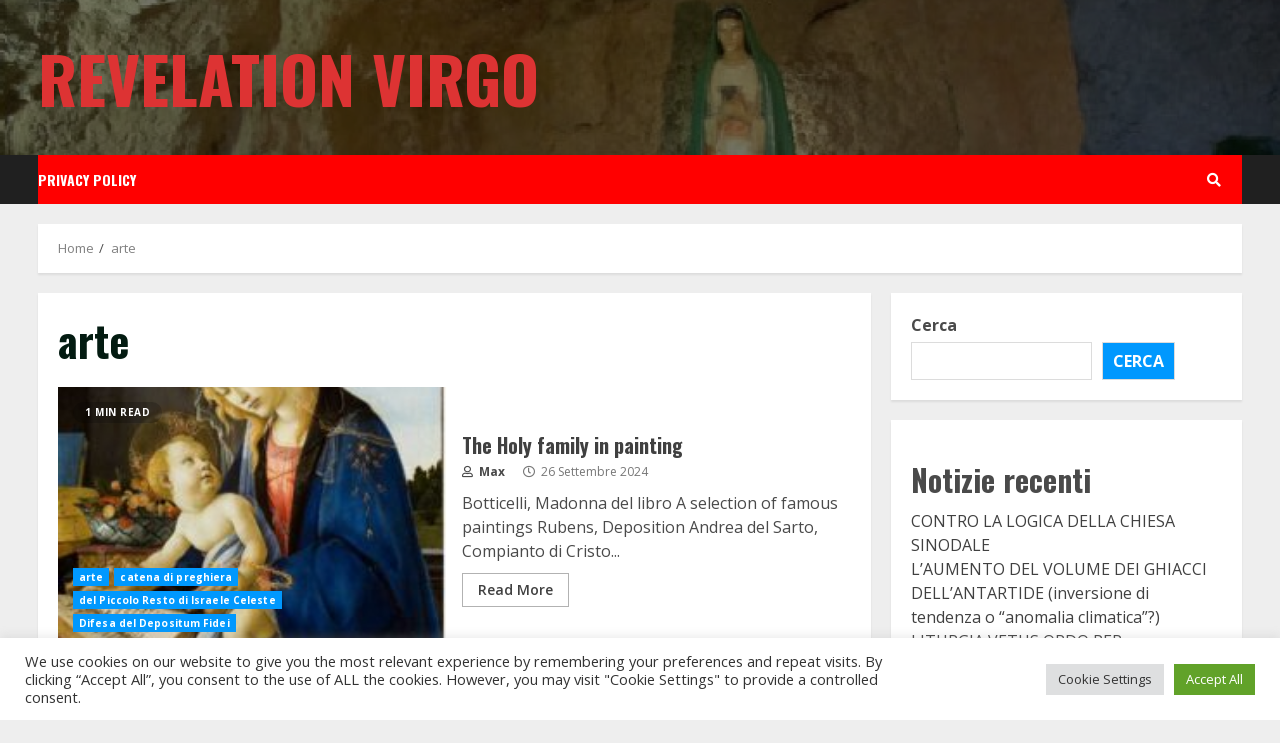

--- FILE ---
content_type: text/html; charset=UTF-8
request_url: https://www.revelationvirgo.org/category/arte/
body_size: 23170
content:
<!doctype html>
<html lang="it-IT">
<head>
    <meta charset="UTF-8">
    <meta name="viewport" content="width=device-width, initial-scale=1">
    <link rel="profile" href="http://gmpg.org/xfn/11">

    <title>arte &#8211; Revelation Virgo</title>
<script>window.koko_analytics = {"url":"https:\/\/www.revelationvirgo.org\/koko-analytics-collect.php","post_id":-1,"use_cookie":1,"cookie_path":"\/","dnt":true};</script><meta name='robots' content='max-image-preview:large' />
<link rel='dns-prefetch' href='//fonts.googleapis.com' />
<link rel="alternate" type="application/rss+xml" title="Revelation Virgo &raquo; Feed" href="https://www.revelationvirgo.org/feed/" />
<link rel="alternate" type="application/rss+xml" title="Revelation Virgo &raquo; Feed dei commenti" href="https://www.revelationvirgo.org/comments/feed/" />
<link rel="alternate" type="application/rss+xml" title="Revelation Virgo &raquo; arte Feed della categoria" href="https://www.revelationvirgo.org/category/arte/feed/" />
<style id='wp-img-auto-sizes-contain-inline-css' type='text/css'>
img:is([sizes=auto i],[sizes^="auto," i]){contain-intrinsic-size:3000px 1500px}
/*# sourceURL=wp-img-auto-sizes-contain-inline-css */
</style>
<link rel='stylesheet' id='blockspare-frontend-block-style-css-css' href='https://www.revelationvirgo.org/wp-content/plugins/blockspare/dist/style-blocks.css?ver=6.9' type='text/css' media='all' />
<style id='wp-emoji-styles-inline-css' type='text/css'>

	img.wp-smiley, img.emoji {
		display: inline !important;
		border: none !important;
		box-shadow: none !important;
		height: 1em !important;
		width: 1em !important;
		margin: 0 0.07em !important;
		vertical-align: -0.1em !important;
		background: none !important;
		padding: 0 !important;
	}
/*# sourceURL=wp-emoji-styles-inline-css */
</style>
<style id='wp-block-library-inline-css' type='text/css'>
:root{--wp-block-synced-color:#7a00df;--wp-block-synced-color--rgb:122,0,223;--wp-bound-block-color:var(--wp-block-synced-color);--wp-editor-canvas-background:#ddd;--wp-admin-theme-color:#007cba;--wp-admin-theme-color--rgb:0,124,186;--wp-admin-theme-color-darker-10:#006ba1;--wp-admin-theme-color-darker-10--rgb:0,107,160.5;--wp-admin-theme-color-darker-20:#005a87;--wp-admin-theme-color-darker-20--rgb:0,90,135;--wp-admin-border-width-focus:2px}@media (min-resolution:192dpi){:root{--wp-admin-border-width-focus:1.5px}}.wp-element-button{cursor:pointer}:root .has-very-light-gray-background-color{background-color:#eee}:root .has-very-dark-gray-background-color{background-color:#313131}:root .has-very-light-gray-color{color:#eee}:root .has-very-dark-gray-color{color:#313131}:root .has-vivid-green-cyan-to-vivid-cyan-blue-gradient-background{background:linear-gradient(135deg,#00d084,#0693e3)}:root .has-purple-crush-gradient-background{background:linear-gradient(135deg,#34e2e4,#4721fb 50%,#ab1dfe)}:root .has-hazy-dawn-gradient-background{background:linear-gradient(135deg,#faaca8,#dad0ec)}:root .has-subdued-olive-gradient-background{background:linear-gradient(135deg,#fafae1,#67a671)}:root .has-atomic-cream-gradient-background{background:linear-gradient(135deg,#fdd79a,#004a59)}:root .has-nightshade-gradient-background{background:linear-gradient(135deg,#330968,#31cdcf)}:root .has-midnight-gradient-background{background:linear-gradient(135deg,#020381,#2874fc)}:root{--wp--preset--font-size--normal:16px;--wp--preset--font-size--huge:42px}.has-regular-font-size{font-size:1em}.has-larger-font-size{font-size:2.625em}.has-normal-font-size{font-size:var(--wp--preset--font-size--normal)}.has-huge-font-size{font-size:var(--wp--preset--font-size--huge)}.has-text-align-center{text-align:center}.has-text-align-left{text-align:left}.has-text-align-right{text-align:right}.has-fit-text{white-space:nowrap!important}#end-resizable-editor-section{display:none}.aligncenter{clear:both}.items-justified-left{justify-content:flex-start}.items-justified-center{justify-content:center}.items-justified-right{justify-content:flex-end}.items-justified-space-between{justify-content:space-between}.screen-reader-text{border:0;clip-path:inset(50%);height:1px;margin:-1px;overflow:hidden;padding:0;position:absolute;width:1px;word-wrap:normal!important}.screen-reader-text:focus{background-color:#ddd;clip-path:none;color:#444;display:block;font-size:1em;height:auto;left:5px;line-height:normal;padding:15px 23px 14px;text-decoration:none;top:5px;width:auto;z-index:100000}html :where(.has-border-color){border-style:solid}html :where([style*=border-top-color]){border-top-style:solid}html :where([style*=border-right-color]){border-right-style:solid}html :where([style*=border-bottom-color]){border-bottom-style:solid}html :where([style*=border-left-color]){border-left-style:solid}html :where([style*=border-width]){border-style:solid}html :where([style*=border-top-width]){border-top-style:solid}html :where([style*=border-right-width]){border-right-style:solid}html :where([style*=border-bottom-width]){border-bottom-style:solid}html :where([style*=border-left-width]){border-left-style:solid}html :where(img[class*=wp-image-]){height:auto;max-width:100%}:where(figure){margin:0 0 1em}html :where(.is-position-sticky){--wp-admin--admin-bar--position-offset:var(--wp-admin--admin-bar--height,0px)}@media screen and (max-width:600px){html :where(.is-position-sticky){--wp-admin--admin-bar--position-offset:0px}}

/*# sourceURL=wp-block-library-inline-css */
</style><style id='wp-block-archives-inline-css' type='text/css'>
.wp-block-archives{box-sizing:border-box}.wp-block-archives-dropdown label{display:block}
/*# sourceURL=https://www.revelationvirgo.org/wp-includes/blocks/archives/style.min.css */
</style>
<style id='wp-block-categories-inline-css' type='text/css'>
.wp-block-categories{box-sizing:border-box}.wp-block-categories.alignleft{margin-right:2em}.wp-block-categories.alignright{margin-left:2em}.wp-block-categories.wp-block-categories-dropdown.aligncenter{text-align:center}.wp-block-categories .wp-block-categories__label{display:block;width:100%}
/*# sourceURL=https://www.revelationvirgo.org/wp-includes/blocks/categories/style.min.css */
</style>
<style id='wp-block-heading-inline-css' type='text/css'>
h1:where(.wp-block-heading).has-background,h2:where(.wp-block-heading).has-background,h3:where(.wp-block-heading).has-background,h4:where(.wp-block-heading).has-background,h5:where(.wp-block-heading).has-background,h6:where(.wp-block-heading).has-background{padding:1.25em 2.375em}h1.has-text-align-left[style*=writing-mode]:where([style*=vertical-lr]),h1.has-text-align-right[style*=writing-mode]:where([style*=vertical-rl]),h2.has-text-align-left[style*=writing-mode]:where([style*=vertical-lr]),h2.has-text-align-right[style*=writing-mode]:where([style*=vertical-rl]),h3.has-text-align-left[style*=writing-mode]:where([style*=vertical-lr]),h3.has-text-align-right[style*=writing-mode]:where([style*=vertical-rl]),h4.has-text-align-left[style*=writing-mode]:where([style*=vertical-lr]),h4.has-text-align-right[style*=writing-mode]:where([style*=vertical-rl]),h5.has-text-align-left[style*=writing-mode]:where([style*=vertical-lr]),h5.has-text-align-right[style*=writing-mode]:where([style*=vertical-rl]),h6.has-text-align-left[style*=writing-mode]:where([style*=vertical-lr]),h6.has-text-align-right[style*=writing-mode]:where([style*=vertical-rl]){rotate:180deg}
/*# sourceURL=https://www.revelationvirgo.org/wp-includes/blocks/heading/style.min.css */
</style>
<style id='wp-block-image-inline-css' type='text/css'>
.wp-block-image>a,.wp-block-image>figure>a{display:inline-block}.wp-block-image img{box-sizing:border-box;height:auto;max-width:100%;vertical-align:bottom}@media not (prefers-reduced-motion){.wp-block-image img.hide{visibility:hidden}.wp-block-image img.show{animation:show-content-image .4s}}.wp-block-image[style*=border-radius] img,.wp-block-image[style*=border-radius]>a{border-radius:inherit}.wp-block-image.has-custom-border img{box-sizing:border-box}.wp-block-image.aligncenter{text-align:center}.wp-block-image.alignfull>a,.wp-block-image.alignwide>a{width:100%}.wp-block-image.alignfull img,.wp-block-image.alignwide img{height:auto;width:100%}.wp-block-image .aligncenter,.wp-block-image .alignleft,.wp-block-image .alignright,.wp-block-image.aligncenter,.wp-block-image.alignleft,.wp-block-image.alignright{display:table}.wp-block-image .aligncenter>figcaption,.wp-block-image .alignleft>figcaption,.wp-block-image .alignright>figcaption,.wp-block-image.aligncenter>figcaption,.wp-block-image.alignleft>figcaption,.wp-block-image.alignright>figcaption{caption-side:bottom;display:table-caption}.wp-block-image .alignleft{float:left;margin:.5em 1em .5em 0}.wp-block-image .alignright{float:right;margin:.5em 0 .5em 1em}.wp-block-image .aligncenter{margin-left:auto;margin-right:auto}.wp-block-image :where(figcaption){margin-bottom:1em;margin-top:.5em}.wp-block-image.is-style-circle-mask img{border-radius:9999px}@supports ((-webkit-mask-image:none) or (mask-image:none)) or (-webkit-mask-image:none){.wp-block-image.is-style-circle-mask img{border-radius:0;-webkit-mask-image:url('data:image/svg+xml;utf8,<svg viewBox="0 0 100 100" xmlns="http://www.w3.org/2000/svg"><circle cx="50" cy="50" r="50"/></svg>');mask-image:url('data:image/svg+xml;utf8,<svg viewBox="0 0 100 100" xmlns="http://www.w3.org/2000/svg"><circle cx="50" cy="50" r="50"/></svg>');mask-mode:alpha;-webkit-mask-position:center;mask-position:center;-webkit-mask-repeat:no-repeat;mask-repeat:no-repeat;-webkit-mask-size:contain;mask-size:contain}}:root :where(.wp-block-image.is-style-rounded img,.wp-block-image .is-style-rounded img){border-radius:9999px}.wp-block-image figure{margin:0}.wp-lightbox-container{display:flex;flex-direction:column;position:relative}.wp-lightbox-container img{cursor:zoom-in}.wp-lightbox-container img:hover+button{opacity:1}.wp-lightbox-container button{align-items:center;backdrop-filter:blur(16px) saturate(180%);background-color:#5a5a5a40;border:none;border-radius:4px;cursor:zoom-in;display:flex;height:20px;justify-content:center;opacity:0;padding:0;position:absolute;right:16px;text-align:center;top:16px;width:20px;z-index:100}@media not (prefers-reduced-motion){.wp-lightbox-container button{transition:opacity .2s ease}}.wp-lightbox-container button:focus-visible{outline:3px auto #5a5a5a40;outline:3px auto -webkit-focus-ring-color;outline-offset:3px}.wp-lightbox-container button:hover{cursor:pointer;opacity:1}.wp-lightbox-container button:focus{opacity:1}.wp-lightbox-container button:focus,.wp-lightbox-container button:hover,.wp-lightbox-container button:not(:hover):not(:active):not(.has-background){background-color:#5a5a5a40;border:none}.wp-lightbox-overlay{box-sizing:border-box;cursor:zoom-out;height:100vh;left:0;overflow:hidden;position:fixed;top:0;visibility:hidden;width:100%;z-index:100000}.wp-lightbox-overlay .close-button{align-items:center;cursor:pointer;display:flex;justify-content:center;min-height:40px;min-width:40px;padding:0;position:absolute;right:calc(env(safe-area-inset-right) + 16px);top:calc(env(safe-area-inset-top) + 16px);z-index:5000000}.wp-lightbox-overlay .close-button:focus,.wp-lightbox-overlay .close-button:hover,.wp-lightbox-overlay .close-button:not(:hover):not(:active):not(.has-background){background:none;border:none}.wp-lightbox-overlay .lightbox-image-container{height:var(--wp--lightbox-container-height);left:50%;overflow:hidden;position:absolute;top:50%;transform:translate(-50%,-50%);transform-origin:top left;width:var(--wp--lightbox-container-width);z-index:9999999999}.wp-lightbox-overlay .wp-block-image{align-items:center;box-sizing:border-box;display:flex;height:100%;justify-content:center;margin:0;position:relative;transform-origin:0 0;width:100%;z-index:3000000}.wp-lightbox-overlay .wp-block-image img{height:var(--wp--lightbox-image-height);min-height:var(--wp--lightbox-image-height);min-width:var(--wp--lightbox-image-width);width:var(--wp--lightbox-image-width)}.wp-lightbox-overlay .wp-block-image figcaption{display:none}.wp-lightbox-overlay button{background:none;border:none}.wp-lightbox-overlay .scrim{background-color:#fff;height:100%;opacity:.9;position:absolute;width:100%;z-index:2000000}.wp-lightbox-overlay.active{visibility:visible}@media not (prefers-reduced-motion){.wp-lightbox-overlay.active{animation:turn-on-visibility .25s both}.wp-lightbox-overlay.active img{animation:turn-on-visibility .35s both}.wp-lightbox-overlay.show-closing-animation:not(.active){animation:turn-off-visibility .35s both}.wp-lightbox-overlay.show-closing-animation:not(.active) img{animation:turn-off-visibility .25s both}.wp-lightbox-overlay.zoom.active{animation:none;opacity:1;visibility:visible}.wp-lightbox-overlay.zoom.active .lightbox-image-container{animation:lightbox-zoom-in .4s}.wp-lightbox-overlay.zoom.active .lightbox-image-container img{animation:none}.wp-lightbox-overlay.zoom.active .scrim{animation:turn-on-visibility .4s forwards}.wp-lightbox-overlay.zoom.show-closing-animation:not(.active){animation:none}.wp-lightbox-overlay.zoom.show-closing-animation:not(.active) .lightbox-image-container{animation:lightbox-zoom-out .4s}.wp-lightbox-overlay.zoom.show-closing-animation:not(.active) .lightbox-image-container img{animation:none}.wp-lightbox-overlay.zoom.show-closing-animation:not(.active) .scrim{animation:turn-off-visibility .4s forwards}}@keyframes show-content-image{0%{visibility:hidden}99%{visibility:hidden}to{visibility:visible}}@keyframes turn-on-visibility{0%{opacity:0}to{opacity:1}}@keyframes turn-off-visibility{0%{opacity:1;visibility:visible}99%{opacity:0;visibility:visible}to{opacity:0;visibility:hidden}}@keyframes lightbox-zoom-in{0%{transform:translate(calc((-100vw + var(--wp--lightbox-scrollbar-width))/2 + var(--wp--lightbox-initial-left-position)),calc(-50vh + var(--wp--lightbox-initial-top-position))) scale(var(--wp--lightbox-scale))}to{transform:translate(-50%,-50%) scale(1)}}@keyframes lightbox-zoom-out{0%{transform:translate(-50%,-50%) scale(1);visibility:visible}99%{visibility:visible}to{transform:translate(calc((-100vw + var(--wp--lightbox-scrollbar-width))/2 + var(--wp--lightbox-initial-left-position)),calc(-50vh + var(--wp--lightbox-initial-top-position))) scale(var(--wp--lightbox-scale));visibility:hidden}}
/*# sourceURL=https://www.revelationvirgo.org/wp-includes/blocks/image/style.min.css */
</style>
<style id='wp-block-latest-comments-inline-css' type='text/css'>
ol.wp-block-latest-comments{box-sizing:border-box;margin-left:0}:where(.wp-block-latest-comments:not([style*=line-height] .wp-block-latest-comments__comment)){line-height:1.1}:where(.wp-block-latest-comments:not([style*=line-height] .wp-block-latest-comments__comment-excerpt p)){line-height:1.8}.has-dates :where(.wp-block-latest-comments:not([style*=line-height])),.has-excerpts :where(.wp-block-latest-comments:not([style*=line-height])){line-height:1.5}.wp-block-latest-comments .wp-block-latest-comments{padding-left:0}.wp-block-latest-comments__comment{list-style:none;margin-bottom:1em}.has-avatars .wp-block-latest-comments__comment{list-style:none;min-height:2.25em}.has-avatars .wp-block-latest-comments__comment .wp-block-latest-comments__comment-excerpt,.has-avatars .wp-block-latest-comments__comment .wp-block-latest-comments__comment-meta{margin-left:3.25em}.wp-block-latest-comments__comment-excerpt p{font-size:.875em;margin:.36em 0 1.4em}.wp-block-latest-comments__comment-date{display:block;font-size:.75em}.wp-block-latest-comments .avatar,.wp-block-latest-comments__comment-avatar{border-radius:1.5em;display:block;float:left;height:2.5em;margin-right:.75em;width:2.5em}.wp-block-latest-comments[class*=-font-size] a,.wp-block-latest-comments[style*=font-size] a{font-size:inherit}
/*# sourceURL=https://www.revelationvirgo.org/wp-includes/blocks/latest-comments/style.min.css */
</style>
<style id='wp-block-latest-posts-inline-css' type='text/css'>
.wp-block-latest-posts{box-sizing:border-box}.wp-block-latest-posts.alignleft{margin-right:2em}.wp-block-latest-posts.alignright{margin-left:2em}.wp-block-latest-posts.wp-block-latest-posts__list{list-style:none}.wp-block-latest-posts.wp-block-latest-posts__list li{clear:both;overflow-wrap:break-word}.wp-block-latest-posts.is-grid{display:flex;flex-wrap:wrap}.wp-block-latest-posts.is-grid li{margin:0 1.25em 1.25em 0;width:100%}@media (min-width:600px){.wp-block-latest-posts.columns-2 li{width:calc(50% - .625em)}.wp-block-latest-posts.columns-2 li:nth-child(2n){margin-right:0}.wp-block-latest-posts.columns-3 li{width:calc(33.33333% - .83333em)}.wp-block-latest-posts.columns-3 li:nth-child(3n){margin-right:0}.wp-block-latest-posts.columns-4 li{width:calc(25% - .9375em)}.wp-block-latest-posts.columns-4 li:nth-child(4n){margin-right:0}.wp-block-latest-posts.columns-5 li{width:calc(20% - 1em)}.wp-block-latest-posts.columns-5 li:nth-child(5n){margin-right:0}.wp-block-latest-posts.columns-6 li{width:calc(16.66667% - 1.04167em)}.wp-block-latest-posts.columns-6 li:nth-child(6n){margin-right:0}}:root :where(.wp-block-latest-posts.is-grid){padding:0}:root :where(.wp-block-latest-posts.wp-block-latest-posts__list){padding-left:0}.wp-block-latest-posts__post-author,.wp-block-latest-posts__post-date{display:block;font-size:.8125em}.wp-block-latest-posts__post-excerpt,.wp-block-latest-posts__post-full-content{margin-bottom:1em;margin-top:.5em}.wp-block-latest-posts__featured-image a{display:inline-block}.wp-block-latest-posts__featured-image img{height:auto;max-width:100%;width:auto}.wp-block-latest-posts__featured-image.alignleft{float:left;margin-right:1em}.wp-block-latest-posts__featured-image.alignright{float:right;margin-left:1em}.wp-block-latest-posts__featured-image.aligncenter{margin-bottom:1em;text-align:center}
/*# sourceURL=https://www.revelationvirgo.org/wp-includes/blocks/latest-posts/style.min.css */
</style>
<style id='wp-block-search-inline-css' type='text/css'>
.wp-block-search__button{margin-left:10px;word-break:normal}.wp-block-search__button.has-icon{line-height:0}.wp-block-search__button svg{height:1.25em;min-height:24px;min-width:24px;width:1.25em;fill:currentColor;vertical-align:text-bottom}:where(.wp-block-search__button){border:1px solid #ccc;padding:6px 10px}.wp-block-search__inside-wrapper{display:flex;flex:auto;flex-wrap:nowrap;max-width:100%}.wp-block-search__label{width:100%}.wp-block-search.wp-block-search__button-only .wp-block-search__button{box-sizing:border-box;display:flex;flex-shrink:0;justify-content:center;margin-left:0;max-width:100%}.wp-block-search.wp-block-search__button-only .wp-block-search__inside-wrapper{min-width:0!important;transition-property:width}.wp-block-search.wp-block-search__button-only .wp-block-search__input{flex-basis:100%;transition-duration:.3s}.wp-block-search.wp-block-search__button-only.wp-block-search__searchfield-hidden,.wp-block-search.wp-block-search__button-only.wp-block-search__searchfield-hidden .wp-block-search__inside-wrapper{overflow:hidden}.wp-block-search.wp-block-search__button-only.wp-block-search__searchfield-hidden .wp-block-search__input{border-left-width:0!important;border-right-width:0!important;flex-basis:0;flex-grow:0;margin:0;min-width:0!important;padding-left:0!important;padding-right:0!important;width:0!important}:where(.wp-block-search__input){appearance:none;border:1px solid #949494;flex-grow:1;font-family:inherit;font-size:inherit;font-style:inherit;font-weight:inherit;letter-spacing:inherit;line-height:inherit;margin-left:0;margin-right:0;min-width:3rem;padding:8px;text-decoration:unset!important;text-transform:inherit}:where(.wp-block-search__button-inside .wp-block-search__inside-wrapper){background-color:#fff;border:1px solid #949494;box-sizing:border-box;padding:4px}:where(.wp-block-search__button-inside .wp-block-search__inside-wrapper) .wp-block-search__input{border:none;border-radius:0;padding:0 4px}:where(.wp-block-search__button-inside .wp-block-search__inside-wrapper) .wp-block-search__input:focus{outline:none}:where(.wp-block-search__button-inside .wp-block-search__inside-wrapper) :where(.wp-block-search__button){padding:4px 8px}.wp-block-search.aligncenter .wp-block-search__inside-wrapper{margin:auto}.wp-block[data-align=right] .wp-block-search.wp-block-search__button-only .wp-block-search__inside-wrapper{float:right}
/*# sourceURL=https://www.revelationvirgo.org/wp-includes/blocks/search/style.min.css */
</style>
<style id='wp-block-group-inline-css' type='text/css'>
.wp-block-group{box-sizing:border-box}:where(.wp-block-group.wp-block-group-is-layout-constrained){position:relative}
/*# sourceURL=https://www.revelationvirgo.org/wp-includes/blocks/group/style.min.css */
</style>
<style id='wp-block-paragraph-inline-css' type='text/css'>
.is-small-text{font-size:.875em}.is-regular-text{font-size:1em}.is-large-text{font-size:2.25em}.is-larger-text{font-size:3em}.has-drop-cap:not(:focus):first-letter{float:left;font-size:8.4em;font-style:normal;font-weight:100;line-height:.68;margin:.05em .1em 0 0;text-transform:uppercase}body.rtl .has-drop-cap:not(:focus):first-letter{float:none;margin-left:.1em}p.has-drop-cap.has-background{overflow:hidden}:root :where(p.has-background){padding:1.25em 2.375em}:where(p.has-text-color:not(.has-link-color)) a{color:inherit}p.has-text-align-left[style*="writing-mode:vertical-lr"],p.has-text-align-right[style*="writing-mode:vertical-rl"]{rotate:180deg}
/*# sourceURL=https://www.revelationvirgo.org/wp-includes/blocks/paragraph/style.min.css */
</style>
<style id='global-styles-inline-css' type='text/css'>
:root{--wp--preset--aspect-ratio--square: 1;--wp--preset--aspect-ratio--4-3: 4/3;--wp--preset--aspect-ratio--3-4: 3/4;--wp--preset--aspect-ratio--3-2: 3/2;--wp--preset--aspect-ratio--2-3: 2/3;--wp--preset--aspect-ratio--16-9: 16/9;--wp--preset--aspect-ratio--9-16: 9/16;--wp--preset--color--black: #000000;--wp--preset--color--cyan-bluish-gray: #abb8c3;--wp--preset--color--white: #ffffff;--wp--preset--color--pale-pink: #f78da7;--wp--preset--color--vivid-red: #cf2e2e;--wp--preset--color--luminous-vivid-orange: #ff6900;--wp--preset--color--luminous-vivid-amber: #fcb900;--wp--preset--color--light-green-cyan: #7bdcb5;--wp--preset--color--vivid-green-cyan: #00d084;--wp--preset--color--pale-cyan-blue: #8ed1fc;--wp--preset--color--vivid-cyan-blue: #0693e3;--wp--preset--color--vivid-purple: #9b51e0;--wp--preset--gradient--vivid-cyan-blue-to-vivid-purple: linear-gradient(135deg,rgb(6,147,227) 0%,rgb(155,81,224) 100%);--wp--preset--gradient--light-green-cyan-to-vivid-green-cyan: linear-gradient(135deg,rgb(122,220,180) 0%,rgb(0,208,130) 100%);--wp--preset--gradient--luminous-vivid-amber-to-luminous-vivid-orange: linear-gradient(135deg,rgb(252,185,0) 0%,rgb(255,105,0) 100%);--wp--preset--gradient--luminous-vivid-orange-to-vivid-red: linear-gradient(135deg,rgb(255,105,0) 0%,rgb(207,46,46) 100%);--wp--preset--gradient--very-light-gray-to-cyan-bluish-gray: linear-gradient(135deg,rgb(238,238,238) 0%,rgb(169,184,195) 100%);--wp--preset--gradient--cool-to-warm-spectrum: linear-gradient(135deg,rgb(74,234,220) 0%,rgb(151,120,209) 20%,rgb(207,42,186) 40%,rgb(238,44,130) 60%,rgb(251,105,98) 80%,rgb(254,248,76) 100%);--wp--preset--gradient--blush-light-purple: linear-gradient(135deg,rgb(255,206,236) 0%,rgb(152,150,240) 100%);--wp--preset--gradient--blush-bordeaux: linear-gradient(135deg,rgb(254,205,165) 0%,rgb(254,45,45) 50%,rgb(107,0,62) 100%);--wp--preset--gradient--luminous-dusk: linear-gradient(135deg,rgb(255,203,112) 0%,rgb(199,81,192) 50%,rgb(65,88,208) 100%);--wp--preset--gradient--pale-ocean: linear-gradient(135deg,rgb(255,245,203) 0%,rgb(182,227,212) 50%,rgb(51,167,181) 100%);--wp--preset--gradient--electric-grass: linear-gradient(135deg,rgb(202,248,128) 0%,rgb(113,206,126) 100%);--wp--preset--gradient--midnight: linear-gradient(135deg,rgb(2,3,129) 0%,rgb(40,116,252) 100%);--wp--preset--font-size--small: 13px;--wp--preset--font-size--medium: 20px;--wp--preset--font-size--large: 36px;--wp--preset--font-size--x-large: 42px;--wp--preset--spacing--20: 0.44rem;--wp--preset--spacing--30: 0.67rem;--wp--preset--spacing--40: 1rem;--wp--preset--spacing--50: 1.5rem;--wp--preset--spacing--60: 2.25rem;--wp--preset--spacing--70: 3.38rem;--wp--preset--spacing--80: 5.06rem;--wp--preset--shadow--natural: 6px 6px 9px rgba(0, 0, 0, 0.2);--wp--preset--shadow--deep: 12px 12px 50px rgba(0, 0, 0, 0.4);--wp--preset--shadow--sharp: 6px 6px 0px rgba(0, 0, 0, 0.2);--wp--preset--shadow--outlined: 6px 6px 0px -3px rgb(255, 255, 255), 6px 6px rgb(0, 0, 0);--wp--preset--shadow--crisp: 6px 6px 0px rgb(0, 0, 0);}:where(.is-layout-flex){gap: 0.5em;}:where(.is-layout-grid){gap: 0.5em;}body .is-layout-flex{display: flex;}.is-layout-flex{flex-wrap: wrap;align-items: center;}.is-layout-flex > :is(*, div){margin: 0;}body .is-layout-grid{display: grid;}.is-layout-grid > :is(*, div){margin: 0;}:where(.wp-block-columns.is-layout-flex){gap: 2em;}:where(.wp-block-columns.is-layout-grid){gap: 2em;}:where(.wp-block-post-template.is-layout-flex){gap: 1.25em;}:where(.wp-block-post-template.is-layout-grid){gap: 1.25em;}.has-black-color{color: var(--wp--preset--color--black) !important;}.has-cyan-bluish-gray-color{color: var(--wp--preset--color--cyan-bluish-gray) !important;}.has-white-color{color: var(--wp--preset--color--white) !important;}.has-pale-pink-color{color: var(--wp--preset--color--pale-pink) !important;}.has-vivid-red-color{color: var(--wp--preset--color--vivid-red) !important;}.has-luminous-vivid-orange-color{color: var(--wp--preset--color--luminous-vivid-orange) !important;}.has-luminous-vivid-amber-color{color: var(--wp--preset--color--luminous-vivid-amber) !important;}.has-light-green-cyan-color{color: var(--wp--preset--color--light-green-cyan) !important;}.has-vivid-green-cyan-color{color: var(--wp--preset--color--vivid-green-cyan) !important;}.has-pale-cyan-blue-color{color: var(--wp--preset--color--pale-cyan-blue) !important;}.has-vivid-cyan-blue-color{color: var(--wp--preset--color--vivid-cyan-blue) !important;}.has-vivid-purple-color{color: var(--wp--preset--color--vivid-purple) !important;}.has-black-background-color{background-color: var(--wp--preset--color--black) !important;}.has-cyan-bluish-gray-background-color{background-color: var(--wp--preset--color--cyan-bluish-gray) !important;}.has-white-background-color{background-color: var(--wp--preset--color--white) !important;}.has-pale-pink-background-color{background-color: var(--wp--preset--color--pale-pink) !important;}.has-vivid-red-background-color{background-color: var(--wp--preset--color--vivid-red) !important;}.has-luminous-vivid-orange-background-color{background-color: var(--wp--preset--color--luminous-vivid-orange) !important;}.has-luminous-vivid-amber-background-color{background-color: var(--wp--preset--color--luminous-vivid-amber) !important;}.has-light-green-cyan-background-color{background-color: var(--wp--preset--color--light-green-cyan) !important;}.has-vivid-green-cyan-background-color{background-color: var(--wp--preset--color--vivid-green-cyan) !important;}.has-pale-cyan-blue-background-color{background-color: var(--wp--preset--color--pale-cyan-blue) !important;}.has-vivid-cyan-blue-background-color{background-color: var(--wp--preset--color--vivid-cyan-blue) !important;}.has-vivid-purple-background-color{background-color: var(--wp--preset--color--vivid-purple) !important;}.has-black-border-color{border-color: var(--wp--preset--color--black) !important;}.has-cyan-bluish-gray-border-color{border-color: var(--wp--preset--color--cyan-bluish-gray) !important;}.has-white-border-color{border-color: var(--wp--preset--color--white) !important;}.has-pale-pink-border-color{border-color: var(--wp--preset--color--pale-pink) !important;}.has-vivid-red-border-color{border-color: var(--wp--preset--color--vivid-red) !important;}.has-luminous-vivid-orange-border-color{border-color: var(--wp--preset--color--luminous-vivid-orange) !important;}.has-luminous-vivid-amber-border-color{border-color: var(--wp--preset--color--luminous-vivid-amber) !important;}.has-light-green-cyan-border-color{border-color: var(--wp--preset--color--light-green-cyan) !important;}.has-vivid-green-cyan-border-color{border-color: var(--wp--preset--color--vivid-green-cyan) !important;}.has-pale-cyan-blue-border-color{border-color: var(--wp--preset--color--pale-cyan-blue) !important;}.has-vivid-cyan-blue-border-color{border-color: var(--wp--preset--color--vivid-cyan-blue) !important;}.has-vivid-purple-border-color{border-color: var(--wp--preset--color--vivid-purple) !important;}.has-vivid-cyan-blue-to-vivid-purple-gradient-background{background: var(--wp--preset--gradient--vivid-cyan-blue-to-vivid-purple) !important;}.has-light-green-cyan-to-vivid-green-cyan-gradient-background{background: var(--wp--preset--gradient--light-green-cyan-to-vivid-green-cyan) !important;}.has-luminous-vivid-amber-to-luminous-vivid-orange-gradient-background{background: var(--wp--preset--gradient--luminous-vivid-amber-to-luminous-vivid-orange) !important;}.has-luminous-vivid-orange-to-vivid-red-gradient-background{background: var(--wp--preset--gradient--luminous-vivid-orange-to-vivid-red) !important;}.has-very-light-gray-to-cyan-bluish-gray-gradient-background{background: var(--wp--preset--gradient--very-light-gray-to-cyan-bluish-gray) !important;}.has-cool-to-warm-spectrum-gradient-background{background: var(--wp--preset--gradient--cool-to-warm-spectrum) !important;}.has-blush-light-purple-gradient-background{background: var(--wp--preset--gradient--blush-light-purple) !important;}.has-blush-bordeaux-gradient-background{background: var(--wp--preset--gradient--blush-bordeaux) !important;}.has-luminous-dusk-gradient-background{background: var(--wp--preset--gradient--luminous-dusk) !important;}.has-pale-ocean-gradient-background{background: var(--wp--preset--gradient--pale-ocean) !important;}.has-electric-grass-gradient-background{background: var(--wp--preset--gradient--electric-grass) !important;}.has-midnight-gradient-background{background: var(--wp--preset--gradient--midnight) !important;}.has-small-font-size{font-size: var(--wp--preset--font-size--small) !important;}.has-medium-font-size{font-size: var(--wp--preset--font-size--medium) !important;}.has-large-font-size{font-size: var(--wp--preset--font-size--large) !important;}.has-x-large-font-size{font-size: var(--wp--preset--font-size--x-large) !important;}
/*# sourceURL=global-styles-inline-css */
</style>

<style id='classic-theme-styles-inline-css' type='text/css'>
/*! This file is auto-generated */
.wp-block-button__link{color:#fff;background-color:#32373c;border-radius:9999px;box-shadow:none;text-decoration:none;padding:calc(.667em + 2px) calc(1.333em + 2px);font-size:1.125em}.wp-block-file__button{background:#32373c;color:#fff;text-decoration:none}
/*# sourceURL=/wp-includes/css/classic-themes.min.css */
</style>
<link rel='stylesheet' id='fontawesome-css' href='https://www.revelationvirgo.org/wp-content/plugins/blockspare/assets/fontawesome/css/all.css?ver=6.9' type='text/css' media='all' />
<link rel='stylesheet' id='cookie-law-info-css' href='https://www.revelationvirgo.org/wp-content/plugins/cookie-law-info/legacy/public/css/cookie-law-info-public.css?ver=3.1.4' type='text/css' media='all' />
<link rel='stylesheet' id='cookie-law-info-gdpr-css' href='https://www.revelationvirgo.org/wp-content/plugins/cookie-law-info/legacy/public/css/cookie-law-info-gdpr.css?ver=3.1.4' type='text/css' media='all' />
<link rel='stylesheet' id='font-awesome-v5-css' href='https://www.revelationvirgo.org/wp-content/themes/morenews/assets/font-awesome/css/all.min.css?ver=6.9' type='text/css' media='all' />
<link rel='stylesheet' id='bootstrap-css' href='https://www.revelationvirgo.org/wp-content/themes/morenews/assets/bootstrap/css/bootstrap.min.css?ver=6.9' type='text/css' media='all' />
<link rel='stylesheet' id='slick-css-css' href='https://www.revelationvirgo.org/wp-content/themes/morenews/assets/slick/css/slick.min.css?ver=6.9' type='text/css' media='all' />
<link rel='stylesheet' id='sidr-css' href='https://www.revelationvirgo.org/wp-content/themes/morenews/assets/sidr/css/jquery.sidr.dark.css?ver=6.9' type='text/css' media='all' />
<link rel='stylesheet' id='magnific-popup-css' href='https://www.revelationvirgo.org/wp-content/themes/morenews/assets/magnific-popup/magnific-popup.css?ver=6.9' type='text/css' media='all' />
<link rel='stylesheet' id='morenews-google-fonts-css' href='https://fonts.googleapis.com/css?family=Oswald:300,400,700|Open%20Sans:400,400italic,600,700|Oswald:300,400,700&#038;subset=latin,latin-ext' type='text/css' media='all' />
<link rel='stylesheet' id='morenews-style-css' href='https://www.revelationvirgo.org/wp-content/themes/morenews/style.css?ver=6.9' type='text/css' media='all' />
<style id='morenews-style-inline-css' type='text/css'>

                    body.aft-dark-mode #sidr,
        body.aft-dark-mode,
        body.aft-dark-mode.custom-background,
        body.aft-dark-mode #af-preloader {
            background-color: #000000;
            }
        
                    body.aft-default-mode #sidr,
            body.aft-default-mode #af-preloader,
            body.aft-default-mode {
            background-color: #eeeeee;
            }

        
                    .woocommerce span.onsale,
            .woocommerce #respond input#submit.disabled, 
            .woocommerce #respond input#submit:disabled, 
            .woocommerce #respond input#submit:disabled[disabled], 
            .woocommerce a.button.disabled, 
            .woocommerce a.button:disabled, 
            .woocommerce a.button:disabled[disabled], 
            .woocommerce button.button.disabled, 
            .woocommerce button.button:disabled, 
            .woocommerce button.button:disabled[disabled], 
            .woocommerce input.button.disabled, 
            .woocommerce input.button:disabled, 
            .woocommerce input.button:disabled[disabled],
            .woocommerce #respond input#submit, 
            .woocommerce a.button, 
            .woocommerce button.button, 
            .woocommerce input.button,
            .woocommerce #respond input#submit.alt, 
            .woocommerce a.button.alt, 
            .woocommerce button.button.alt, 
            .woocommerce input.button.alt,

            .widget-title-fill-and-border .wp_post_author_widget .widget-title .header-after,
            .widget-title-fill-and-border .widget-title .heading-line,
            .widget-title-fill-and-border .aft-posts-tabs-panel .nav-tabs>li>a.active,
            .widget-title-fill-and-border .aft-main-banner-wrapper .widget-title .heading-line ,
            .widget-title-fill-and-no-border .wp_post_author_widget .widget-title .header-after,
            .widget-title-fill-and-no-border .widget-title .heading-line,
            .widget-title-fill-and-no-border .aft-posts-tabs-panel .nav-tabs>li>a.active,
            .widget-title-fill-and-no-border .aft-main-banner-wrapper .widget-title .heading-line,
            a.sidr-class-sidr-button-close,
            body.widget-title-border-bottom .header-after1 .heading-line-before, 
            body.widget-title-border-bottom .widget-title .heading-line-before,
            .widget-title-border-center .wp_post_author_widget .widget-title .heading-line-before,
            .widget-title-border-center .aft-posts-tabs-panel .nav-tabs>li>a.active::after,
            .widget-title-border-center .wp_post_author_widget .widget-title .header-after::after, 
            .widget-title-border-center .widget-title .heading-line-after,
            .widget-title-border-bottom .heading-line::before, 
            .widget-title-border-bottom .wp-post-author-wrap .header-after::before,
            .widget-title-border-bottom .aft-posts-tabs-panel .nav-tabs>li>a.active::after,

            .aft-popular-taxonomies-lists span::before ,
            .woocommerce div.product .woocommerce-tabs ul.tabs li.active,
            #loader-wrapper div,
            span.heading-line::before,
            .wp-post-author-wrap .header-after::before,
            body.aft-default-mode.woocommerce span.onsale,
            body.aft-dark-mode input[type="button"],
            body.aft-dark-mode input[type="reset"],
            body.aft-dark-mode input[type="submit"],
            body.aft-dark-mode .inner-suscribe input[type=submit],
            body.aft-default-mode input[type="button"],
            body.aft-default-mode input[type="reset"],
            body.aft-default-mode input[type="submit"],
            body.aft-default-mode .inner-suscribe input[type=submit],
            .af-youtube-slider .af-video-wrap .af-bg-play i,
            .af-youtube-video-list .entry-header-yt-video-wrapper .af-yt-video-play i,
            .af-post-format i,
            body .btn-style1 a:visited,
            body .btn-style1 a,
            body .morenews-pagination .nav-links .page-numbers.current,
            body #scroll-up,
            body article.sticky .read-single:before,
            .aft-readmore-wrapper a.aft-readmore:hover,
            body.aft-dark-mode .aft-readmore-wrapper a.aft-readmore:hover, 
            footer.site-footer .aft-readmore-wrapper a.aft-readmore:hover,
            .aft-readmore-wrapper a.aft-readmore:hover,
            body .trending-posts-vertical .trending-no{
            background-color: #0098fe;
            }

            .grid-design-texts-over-image .aft-readmore-wrapper a.aft-readmore:hover, 
            .aft-readmore-wrapper a.aft-readmore:hover,
            body.aft-dark-mode .aft-readmore-wrapper a.aft-readmore:hover, 
            body.aft-default-mode .aft-readmore-wrapper a.aft-readmore:hover, 

            body.single .entry-header .aft-post-excerpt-and-meta .post-excerpt,
            body.aft-dark-mode.single span.tags-links a:hover,
            .morenews-pagination .nav-links .page-numbers.current,
            .aft-readmore-wrapper a.aft-readmore:hover,
            p.awpa-more-posts a:hover{
            border-color: #0098fe;
            }
            .wp-post-author-meta .wp-post-author-meta-more-posts a.awpa-more-posts:hover{
                border-color: #0098fe;
            }
            body:not(.rtl) .aft-popular-taxonomies-lists span::after {
                border-left-color: #0098fe;
            }
            body.rtl .aft-popular-taxonomies-lists span::after {
                border-right-color: #0098fe;
            }

            .widget-title-fill-and-no-border .aft-posts-tabs-panel .nav-tabs>li a.active::after,
            .widget-title-fill-and-no-border .morenews-widget .widget-title::before,
            .widget-title-fill-and-no-border .morenews-customizer .widget-title::before{
                border-top-color: #0098fe;

            }
            #scroll-up::after,
            .aft-dark-mode #loader,
            .aft-default-mode #loader {
                border-bottom-color: #0098fe;
            }
            .aft-dark-mode .tagcloud a:hover, 
            .aft-dark-mode .widget ul.menu >li a:hover, 
            .aft-dark-mode .widget > ul > li a:hover,
            .banner-exclusive-posts-wrapper a:hover,
            .list-style .read-title h4 a:hover,
            .grid-design-default .read-title h4 a:hover,
            body.aft-dark-mode .banner-exclusive-posts-wrapper a:hover,
            body.aft-dark-mode .banner-exclusive-posts-wrapper a:visited:hover,
            body.aft-default-mode .banner-exclusive-posts-wrapper a:hover,
            body.aft-default-mode .banner-exclusive-posts-wrapper a:visited:hover,
            body.wp-post-author-meta .awpa-display-name a:hover,
            .widget_text a ,

            .wp_post_author_widget .wp-post-author-meta .awpa-display-name a:hover, 
            .wp-post-author-meta .wp-post-author-meta-more-posts a.awpa-more-posts:hover,
            body.aft-default-mode .af-breadcrumbs a:hover,
            body.aft-dark-mode .af-breadcrumbs a:hover,

            body .site-footer .color-pad .read-title h4 a:hover,
            body.aft-default-mode .site-footer .tagcloud a:hover,
            body.aft-dark-mode .site-footer .tagcloud a:hover,

            body.aft-dark-mode #secondary .morenews-widget ul[class*="wp-block-"] a:hover,
            body.aft-dark-mode #secondary .morenews-widget ol[class*="wp-block-"] a:hover,
            body.aft-dark-mode a.post-edit-link:hover,
            body.aft-default-mode #secondary .morenews-widget ul[class*="wp-block-"] a:hover,
            body.aft-default-mode #secondary .morenews-widget ol[class*="wp-block-"] a:hover,
            body.aft-default-mode a.post-edit-link:hover,

            body.aft-default-mode .comment-form a:hover,
            body.aft-dark-mode .comment-form a:hover,

            body.aft-dark-mode .morenews-pagination .nav-links a.page-numbers:hover,
            body.aft-default-mode .morenews-pagination .nav-links a.page-numbers:hover,
            body .site-footer .secondary-footer a:hover,
            body.aft-default-mode .aft-popular-taxonomies-lists ul li a:hover ,
            body.aft-dark-mode .aft-popular-taxonomies-lists ul li a:hover,
            body.aft-dark-mode .wp-calendar-nav a,
            body .entry-content > [class*="wp-block-"] a:not(.has-text-color),
            body .entry-content > [class*="wp-block-"] li,
            body .entry-content > ul a,
            body .entry-content > ol a,
            body .entry-content > p a ,
            body p.logged-in-as,
            body.aft-dark-mode .woocommerce-loop-product__title:hover,
            body.aft-default-mode .woocommerce-loop-product__title:hover,
            a:hover,
            body.aft-default-mode .tagcloud a:hover,
            body.aft-default-mode.single span.tags-links a:hover,
            body.aft-default-mode p.awpa-more-posts a:hover,
            body.aft-default-mode p.awpa-website a:hover ,
            body.aft-default-mode .wp-post-author-meta h4 a:hover,
            body.aft-default-mode .widget ul.menu >li a:hover,
            body.aft-default-mode .widget > ul > li a:hover,
            body.aft-default-mode .nav-links a:hover,
            body.aft-default-mode ul.trail-items li a:hover,
            body.aft-dark-mode .tagcloud a:hover,
            body.aft-dark-mode.single span.tags-links a:hover,
            body.aft-dark-mode p.awpa-more-posts a:hover,
            body.aft-dark-mode p.awpa-website a:hover ,
            body.aft-dark-mode .widget ul.menu >li a:hover,
            body.aft-dark-mode .nav-links a:hover,
            body.aft-dark-mode ul.trail-items li a:hover,
            h2.comments-title,
            .comment-metadata a,
            .fn a{
            color:#0098fe;
            }   

            @media only screen and (min-width: 992px){
                body.aft-default-mode .morenews-header .main-navigation .menu-desktop > ul > li:hover > a:before,
                body.aft-default-mode .morenews-header .main-navigation .menu-desktop > ul > li.current-menu-item > a:before {
                background-color: #0098fe;
                }
            }
        
                    .woocommerce-product-search button[type="submit"], input.search-submit{
                background-color: #0098fe;
            }
            #wp-calendar tbody td a,
            body.aft-dark-mode #wp-calendar tbody td#today,
            body.aft-default-mode #wp-calendar tbody td#today,
            body .entry-content > [class*="wp-block-"] a:not(.has-text-color),
            body .entry-content > ul a, body .entry-content > ul a:visited,
            body .entry-content > ol a, body .entry-content > ol a:visited,
            body .entry-content > p a, body .entry-content > p a:visited
            {
            color: #0098fe;
            }
            .woocommerce-product-search button[type="submit"], input.search-submit,
            body.single span.tags-links a:hover,
            body .entry-content > [class*="wp-block-"] a:not(.has-text-color),
            body .entry-content > ul a, body .entry-content > ul a:visited,
            body .entry-content > ol a, body .entry-content > ol a:visited,
            body .entry-content > p a, body .entry-content > p a:visited{
            border-color: #0098fe;
            }

            @media only screen and (min-width: 993px){
                .main-navigation .menu-desktop > li.current-menu-item::after, 
                .main-navigation .menu-desktop > ul > li.current-menu-item::after, 
                .main-navigation .menu-desktop > li::after, .main-navigation .menu-desktop > ul > li::after{
                    background-color: #0098fe;
                }
            }
        

                    .site-title {
            font-family: Oswald;
            }
        
                    body,
            button,
            input,
            select,
            optgroup,
            .cat-links li a,
            .min-read,
            .af-social-contacts .social-widget-menu .screen-reader-text,
            textarea {
            font-family: Open Sans;
            }
        
                    .navigation.post-navigation .nav-links a,
            div.custom-menu-link > a,
            .exclusive-posts .exclusive-now span,
            .aft-popular-taxonomies-lists span,
            .exclusive-posts a,
            .aft-posts-tabs-panel .nav-tabs>li>a,
            .widget-title-border-bottom .aft-posts-tabs-panel .nav-tabs>li>a,
            .nav-tabs>li,
            .widget ul ul li, 
            .widget ul.menu >li ,
            .widget > ul > li,
            .main-navigation ul li a,
            h1, h2, h3, h4, h5, h6 {
            font-family: Oswald;
            }
        
        .elementor-page .elementor-section.elementor-section-full_width > .elementor-container,
        .elementor-page .elementor-section.elementor-section-boxed > .elementor-container,
        .elementor-default .elementor-section.elementor-section-full_width > .elementor-container,
        .elementor-default .elementor-section.elementor-section-boxed > .elementor-container{
            max-width: 1244px;
        }

        .container-wrapper .elementor {
            max-width: 100%;
        }

        .align-content-left .elementor-section-stretched,
        .align-content-right .elementor-section-stretched {
            max-width: 100%;
            left: 0 !important;
        }

/*# sourceURL=morenews-style-inline-css */
</style>
<script type="text/javascript" src="https://www.revelationvirgo.org/wp-includes/js/jquery/jquery.min.js?ver=3.7.1" id="jquery-core-js"></script>
<script type="text/javascript" src="https://www.revelationvirgo.org/wp-includes/js/jquery/jquery-migrate.min.js?ver=3.4.1" id="jquery-migrate-js"></script>
<script type="text/javascript" src="https://www.revelationvirgo.org/wp-content/plugins/blockspare/assets/js/countup/waypoints.min.js?ver=6.9" id="waypoint-js"></script>
<script type="text/javascript" src="https://www.revelationvirgo.org/wp-content/plugins/blockspare/assets/js/countup/jquery.counterup.min.js?ver=1" id="countup-js"></script>
<script type="text/javascript" id="cookie-law-info-js-extra">
/* <![CDATA[ */
var Cli_Data = {"nn_cookie_ids":[],"cookielist":[],"non_necessary_cookies":[],"ccpaEnabled":"","ccpaRegionBased":"","ccpaBarEnabled":"","strictlyEnabled":["necessary","obligatoire"],"ccpaType":"gdpr","js_blocking":"1","custom_integration":"","triggerDomRefresh":"","secure_cookies":""};
var cli_cookiebar_settings = {"animate_speed_hide":"500","animate_speed_show":"500","background":"#FFF","border":"#b1a6a6c2","border_on":"","button_1_button_colour":"#61a229","button_1_button_hover":"#4e8221","button_1_link_colour":"#fff","button_1_as_button":"1","button_1_new_win":"","button_2_button_colour":"#333","button_2_button_hover":"#292929","button_2_link_colour":"#444","button_2_as_button":"","button_2_hidebar":"","button_3_button_colour":"#dedfe0","button_3_button_hover":"#b2b2b3","button_3_link_colour":"#333333","button_3_as_button":"1","button_3_new_win":"","button_4_button_colour":"#dedfe0","button_4_button_hover":"#b2b2b3","button_4_link_colour":"#333333","button_4_as_button":"1","button_7_button_colour":"#61a229","button_7_button_hover":"#4e8221","button_7_link_colour":"#fff","button_7_as_button":"1","button_7_new_win":"","font_family":"inherit","header_fix":"","notify_animate_hide":"1","notify_animate_show":"","notify_div_id":"#cookie-law-info-bar","notify_position_horizontal":"right","notify_position_vertical":"bottom","scroll_close":"","scroll_close_reload":"","accept_close_reload":"","reject_close_reload":"","showagain_tab":"","showagain_background":"#fff","showagain_border":"#000","showagain_div_id":"#cookie-law-info-again","showagain_x_position":"100px","text":"#333333","show_once_yn":"","show_once":"10000","logging_on":"","as_popup":"","popup_overlay":"1","bar_heading_text":"","cookie_bar_as":"banner","popup_showagain_position":"bottom-right","widget_position":"left"};
var log_object = {"ajax_url":"https://www.revelationvirgo.org/wp-admin/admin-ajax.php"};
//# sourceURL=cookie-law-info-js-extra
/* ]]> */
</script>
<script type="text/javascript" src="https://www.revelationvirgo.org/wp-content/plugins/cookie-law-info/legacy/public/js/cookie-law-info-public.js?ver=3.1.4" id="cookie-law-info-js"></script>
<link rel="https://api.w.org/" href="https://www.revelationvirgo.org/wp-json/" /><link rel="alternate" title="JSON" type="application/json" href="https://www.revelationvirgo.org/wp-json/wp/v2/categories/146" /><link rel="EditURI" type="application/rsd+xml" title="RSD" href="https://www.revelationvirgo.org/xmlrpc.php?rsd" />
<meta name="generator" content="WordPress 6.9" />
        <style type="text/css">
                        .site-title a,
            .site-header .site-branding .site-title a:visited,
            .site-header .site-branding .site-title a:hover,
            .site-description {
                color: #dd3333;
            }

            .header-layout-3 .site-header .site-branding .site-title,
            .site-branding .site-title {
                font-size: 65px;
            }

            @media only screen and (max-width: 640px) {
                .site-branding .site-title {
                    font-size: 40px;

                }
              }   

           @media only screen and (max-width: 375px) {
                    .site-branding .site-title {
                        font-size: 32px;

                    }
                }

            

        </style>
        		<style type="text/css" id="wp-custom-css">
			.bottom-bar-flex {
    background-color: red;

}		</style>
		<link rel='stylesheet' id='cookie-law-info-table-css' href='https://www.revelationvirgo.org/wp-content/plugins/cookie-law-info/legacy/public/css/cookie-law-info-table.css?ver=3.1.4' type='text/css' media='all' />
</head>

<body class="archive category category-arte category-146 wp-embed-responsive wp-theme-morenews hfeed aft-default-mode aft-header-layout-side header-image-default widget-title-border-bottom default-content-layout align-content-left af-wide-layout">

    <div id="af-preloader">
        <div id="loader-wrapper">
            <div class="loader1"></div>
            <div class="loader2"></div>
            <div class="loader3"></div>
            <div class="loader4"></div>
        </div>
    </div>

<div id="page" class="site af-whole-wrapper">
    <a class="skip-link screen-reader-text" href="#content">Skip to content</a>

    
        <header id="masthead" class="header-layout-side morenews-header">
            <div class="af-middle-header af-header-image data-bg"
     data-background="https://www.revelationvirgo.org/wp-content/uploads/2022/01/cropped-cropped-background_image4.png">
    <div class="container-wrapper">
        <div class="af-middle-container">
            <div class="logo">
                        <div class="site-branding uppercase-site-title">
                            <p class="site-title font-family-1">
                    <a href="https://www.revelationvirgo.org/" class="site-title-anchor"
                       rel="home">Revelation Virgo</a>
                </p>
            
                    </div>

                </div>
                                <div class="header-promotion">
                                            </div>
                        </div>
    </div>
</div>
<div id="main-navigation-bar" class="af-bottom-header">
    <div class="container-wrapper">
        <div class="bottom-bar-flex">
            <div class="offcanvas-navigaiton">
                                <div class="af-bottom-head-nav">
                            <div class="navigation-container">
            <nav class="main-navigation clearfix">

                                        <span class="toggle-menu" aria-controls="primary-menu" aria-expanded="false">
                                        <a href="javascript:void(0)" class="aft-void-menu">
                                            <span class="screen-reader-text">
                                            Primary Menu                                        </span>
                                        <i class="ham"></i>
                                        </a>
                                    </span>


                <div id="primary-menu" class="menu"><ul>
<li class="page_item page-item-15"><a href="https://www.revelationvirgo.org/privacy-policy-2/">Privacy Policy</a></li>
</ul></div>
            </nav>
        </div>


                    </div>
            </div>
            <div class="search-watch">
                        <div class="af-search-wrap">
            <div class="search-overlay">
                <a href="#" title="Search" class="search-icon">
                    <i class="fa fa-search"></i>
                </a>
                <div class="af-search-form">
                    <form role="search" method="get" class="search-form" action="https://www.revelationvirgo.org/">
				<label>
					<span class="screen-reader-text">Ricerca per:</span>
					<input type="search" class="search-field" placeholder="Cerca &hellip;" value="" name="s" />
				</label>
				<input type="submit" class="search-submit" value="Cerca" />
			</form>                </div>
            </div>
        </div>

                    
                </div>
        </div>
    </div>
</div>
    
        </header>

        <!-- end slider-section -->
        
        <div id="content" class="container-wrapper">
                <div class="af-breadcrumbs font-family-1 color-pad">

            <div role="navigation" aria-label="Breadcrumbs" class="breadcrumb-trail breadcrumbs" itemprop="breadcrumb"><ul class="trail-items" itemscope itemtype="http://schema.org/BreadcrumbList"><meta name="numberOfItems" content="2" /><meta name="itemListOrder" content="Ascending" /><li itemprop="itemListElement" itemscope itemtype="http://schema.org/ListItem" class="trail-item trail-begin"><a href="https://www.revelationvirgo.org/" rel="home" itemprop="item"><span itemprop="name">Home</span></a><meta itemprop="position" content="1" /></li><li itemprop="itemListElement" itemscope itemtype="http://schema.org/ListItem" class="trail-item trail-end"><a href="https://www.revelationvirgo.org/category/arte/" itemprop="item"><span itemprop="name">arte</span></a><meta itemprop="position" content="2" /></li></ul></div>
        </div>
            <div class="section-block-upper">
    <div id="primary" class="content-area">
        <main id="main" class="site-main">

            
                <header class="header-title-wrapper1 entry-header-details">
                    <h1 class="page-title">arte</h1>                </header><!-- .header-title-wrapper -->
                        <div class="af-container-row aft-archive-wrapper morenews-customizer clearfix archive-layout-list">
        

        <article id="post-33235" class="latest-posts-list col-1 float-l pad archive-layout-list archive-image-left post-33235 post type-post status-publish format-standard has-post-thumbnail hentry category-arte category-catena-di-preghiera category-del-piccolo-resto-di-israele-celeste category-difesa-del-depositum-fidei" >
            <div class="archive-list-post list-style">
            <div class="af-double-column list-style clearfix aft-list-show-image">
            <div class="read-single color-pad">
                <div class="col-3 float-l pos-rel read-img read-bg-img">
                    <a class="aft-post-image-link"
                       href="https://www.revelationvirgo.org/2024/09/26/the-holy-family-in-painting/">The Holy family in painting</a>
                    <img width="225" height="300" src="https://www.revelationvirgo.org/wp-content/uploads/2024/09/madonna-del-libro-225x300.jpg" class="attachment-medium size-medium wp-post-image" alt="" decoding="async" fetchpriority="high" srcset="https://www.revelationvirgo.org/wp-content/uploads/2024/09/madonna-del-libro-225x300.jpg 225w, https://www.revelationvirgo.org/wp-content/uploads/2024/09/madonna-del-libro.jpg 466w" sizes="(max-width: 225px) 100vw, 225px" />                                                                <div class="category-min-read-wrap af-cat-widget-carousel">
                            <div class="post-format-and-min-read-wrap">
                                                                <span class="min-read">1 min read</span>                            </div>
                            <div class="read-categories">
                                <ul class="cat-links"><li class="meta-category">
                             <a class="morenews-categories category-color-1" href="https://www.revelationvirgo.org/category/arte/">
                                 arte
                             </a>
                        </li><li class="meta-category">
                             <a class="morenews-categories category-color-1" href="https://www.revelationvirgo.org/category/catena-di-preghiera/">
                                 catena di preghiera
                             </a>
                        </li><li class="meta-category">
                             <a class="morenews-categories category-color-1" href="https://www.revelationvirgo.org/category/catena-di-preghiera/del-piccolo-resto-di-israele-celeste/">
                                 del Piccolo Resto di Israele Celeste
                             </a>
                        </li><li class="meta-category">
                             <a class="morenews-categories category-color-1" href="https://www.revelationvirgo.org/category/catena-di-preghiera/difesa-del-depositum-fidei/">
                                 Difesa del Depositum Fidei
                             </a>
                        </li></ul>                            </div>
                        </div>
                                    </div>
                <div class="col-66 float-l pad read-details color-tp-pad">
                    
                    <div class="read-title">
                        <h4>
                            <a href="https://www.revelationvirgo.org/2024/09/26/the-holy-family-in-painting/">The Holy family in painting</a>
                        </h4>
                    </div>
                                            <div class="post-item-metadata entry-meta">
                            

            <span class="author-links">
                                <span class="item-metadata posts-author byline">
                    <a href="https://www.revelationvirgo.org/author/max/">
                                    <i class="far fa-user"></i>
                                        Max                    </a>
            </span>
            

                            <span class="item-metadata posts-date">
                    <i class="far fa-clock" aria-hidden="true"></i>
                        26 Settembre 2024            </span>
            
            </span>
                                                            </div>
                    
                                            <div class="read-descprition full-item-discription">
                            <div class="post-description">
                                Botticelli, Madonna del libro A selection of famous paintings Rubens, Deposition Andrea del Sarto, Compianto di Cristo...<div class="aft-readmore-wrapper"><a href="https://www.revelationvirgo.org/2024/09/26/the-holy-family-in-painting/" class="aft-readmore">Read More</a></div>                            </div>
                        </div>
                    
                </div>
            </div>
        </div>

            </div>









        </article>
    
        

        <article id="post-13290" class="latest-posts-list col-1 float-l pad archive-layout-list archive-image-left post-13290 post type-post status-publish format-standard has-post-thumbnail hentry category-arte" >
            <div class="archive-list-post list-style">
            <div class="af-double-column list-style clearfix aft-list-show-image">
            <div class="read-single color-pad">
                <div class="col-3 float-l pos-rel read-img read-bg-img">
                    <a class="aft-post-image-link"
                       href="https://www.revelationvirgo.org/2022/10/26/siate-pronti-immagini/">SIATE PRONTI (immagini)</a>
                    <img width="154" height="300" src="https://www.revelationvirgo.org/wp-content/uploads/2022/10/BIS-1-154x300.jpg" class="attachment-medium size-medium wp-post-image" alt="" decoding="async" loading="lazy" srcset="https://www.revelationvirgo.org/wp-content/uploads/2022/10/BIS-1-154x300.jpg 154w, https://www.revelationvirgo.org/wp-content/uploads/2022/10/BIS-1-526x1024.jpg 526w, https://www.revelationvirgo.org/wp-content/uploads/2022/10/BIS-1.jpg 734w" sizes="auto, (max-width: 154px) 100vw, 154px" />                                                                <div class="category-min-read-wrap af-cat-widget-carousel">
                            <div class="post-format-and-min-read-wrap">
                                                                                            </div>
                            <div class="read-categories">
                                <ul class="cat-links"><li class="meta-category">
                             <a class="morenews-categories category-color-1" href="https://www.revelationvirgo.org/category/arte/">
                                 arte
                             </a>
                        </li></ul>                            </div>
                        </div>
                                    </div>
                <div class="col-66 float-l pad read-details color-tp-pad">
                    
                    <div class="read-title">
                        <h4>
                            <a href="https://www.revelationvirgo.org/2022/10/26/siate-pronti-immagini/">SIATE PRONTI (immagini)</a>
                        </h4>
                    </div>
                                            <div class="post-item-metadata entry-meta">
                            

            <span class="author-links">
                                <span class="item-metadata posts-author byline">
                    <a href="https://www.revelationvirgo.org/author/max/">
                                    <i class="far fa-user"></i>
                                        Max                    </a>
            </span>
            

                            <span class="item-metadata posts-date">
                    <i class="far fa-clock" aria-hidden="true"></i>
                        26 Ottobre 2022            </span>
            
            </span>
                                                            </div>
                    
                                            <div class="read-descprition full-item-discription">
                            <div class="post-description">
                                <div class="aft-readmore-wrapper"><a href="https://www.revelationvirgo.org/2022/10/26/siate-pronti-immagini/" class="aft-readmore">Read More</a></div>                            </div>
                        </div>
                    
                </div>
            </div>
        </div>

            </div>









        </article>
    
                </div>
                <div class="col col-ten">
                <div class="morenews-pagination">
                                    </div>
            </div>
        </main><!-- #main -->

    </div><!-- #primary -->
        


<div id="secondary" class="sidebar-area sidebar-sticky-bottom">
        <aside class="widget-area color-pad">
            <div id="block-2" class="widget morenews-widget widget_block widget_search"><form role="search" method="get" action="https://www.revelationvirgo.org/" class="wp-block-search__button-outside wp-block-search__text-button wp-block-search"    ><label class="wp-block-search__label" for="wp-block-search__input-1" >Cerca</label><div class="wp-block-search__inside-wrapper" ><input class="wp-block-search__input" id="wp-block-search__input-1" placeholder="" value="" type="search" name="s" required /><button aria-label="Cerca" class="wp-block-search__button wp-element-button" type="submit" >Cerca</button></div></form></div><div id="block-3" class="widget morenews-widget widget_block">
<div class="wp-block-group"><div class="wp-block-group__inner-container is-layout-flow wp-block-group-is-layout-flow">
<h2 class="wp-block-heading">Notizie recenti</h2>


<ul class="wp-block-latest-posts__list wp-block-latest-posts"><li><a class="wp-block-latest-posts__post-title" href="https://www.revelationvirgo.org/2026/01/11/contro-la-logica-della-chiesa-sinodale/">CONTRO LA LOGICA DELLA CHIESA SINODALE</a></li>
<li><a class="wp-block-latest-posts__post-title" href="https://www.revelationvirgo.org/2026/01/05/laumento-del-volume-di-ghiacci-dellantartide/">L&#8217;AUMENTO DEL VOLUME DEI GHIACCI DELL&#8217;ANTARTIDE (inversione di tendenza o &#8220;anomalia climatica&#8221;?)</a></li>
<li><a class="wp-block-latest-posts__post-title" href="https://www.revelationvirgo.org/2026/01/04/liturgia-vetus-ordo-per-la-s-messa-liturgy-vetus-ordo-for-the-holy-mass-22/">LITURGIA VETUS ORDO PER LA S.MESSA/LITURGY VETUS ORDO FOR THE HOLY MASS </a></li>
<li><a class="wp-block-latest-posts__post-title" href="https://www.revelationvirgo.org/2026/01/02/aria-nuova-di-prevost-che-rimette-in-ordine/">Aria nuova di Prevost che rimette in ordine?</a></li>
<li><a class="wp-block-latest-posts__post-title" href="https://www.revelationvirgo.org/2026/01/02/perche-s-tommaso-daquino-non-era-aristotelico/">PERCHE&#8217; S.TOMMASO D&#8217;AQUINO NON ERA ARISTOTELICO</a></li>
</ul></div></div>
</div><div id="block-4" class="widget morenews-widget widget_block">
<div class="wp-block-group"><div class="wp-block-group__inner-container is-layout-flow wp-block-group-is-layout-flow">
<h2 class="wp-block-heading">Ultimi commenti</h2>


<div class="no-comments wp-block-latest-comments">Nessun commento da mostrare.</div></div></div>
</div><div id="block-5" class="widget morenews-widget widget_block">
<div class="wp-block-group"><div class="wp-block-group__inner-container is-layout-flow wp-block-group-is-layout-flow">
<h2 class="wp-block-heading">Archivi</h2>


<ul class="wp-block-archives-list wp-block-archives">	<li><a href='https://www.revelationvirgo.org/2026/01/'>Gennaio 2026</a></li>
	<li><a href='https://www.revelationvirgo.org/2025/12/'>Dicembre 2025</a></li>
	<li><a href='https://www.revelationvirgo.org/2025/11/'>Novembre 2025</a></li>
	<li><a href='https://www.revelationvirgo.org/2025/10/'>Ottobre 2025</a></li>
	<li><a href='https://www.revelationvirgo.org/2025/09/'>Settembre 2025</a></li>
	<li><a href='https://www.revelationvirgo.org/2025/08/'>Agosto 2025</a></li>
	<li><a href='https://www.revelationvirgo.org/2025/07/'>Luglio 2025</a></li>
	<li><a href='https://www.revelationvirgo.org/2025/06/'>Giugno 2025</a></li>
	<li><a href='https://www.revelationvirgo.org/2025/05/'>Maggio 2025</a></li>
	<li><a href='https://www.revelationvirgo.org/2025/04/'>Aprile 2025</a></li>
	<li><a href='https://www.revelationvirgo.org/2025/03/'>Marzo 2025</a></li>
	<li><a href='https://www.revelationvirgo.org/2025/02/'>Febbraio 2025</a></li>
	<li><a href='https://www.revelationvirgo.org/2025/01/'>Gennaio 2025</a></li>
	<li><a href='https://www.revelationvirgo.org/2024/12/'>Dicembre 2024</a></li>
	<li><a href='https://www.revelationvirgo.org/2024/11/'>Novembre 2024</a></li>
	<li><a href='https://www.revelationvirgo.org/2024/10/'>Ottobre 2024</a></li>
	<li><a href='https://www.revelationvirgo.org/2024/09/'>Settembre 2024</a></li>
	<li><a href='https://www.revelationvirgo.org/2024/08/'>Agosto 2024</a></li>
	<li><a href='https://www.revelationvirgo.org/2024/07/'>Luglio 2024</a></li>
	<li><a href='https://www.revelationvirgo.org/2024/06/'>Giugno 2024</a></li>
	<li><a href='https://www.revelationvirgo.org/2024/05/'>Maggio 2024</a></li>
	<li><a href='https://www.revelationvirgo.org/2024/04/'>Aprile 2024</a></li>
	<li><a href='https://www.revelationvirgo.org/2024/03/'>Marzo 2024</a></li>
	<li><a href='https://www.revelationvirgo.org/2024/02/'>Febbraio 2024</a></li>
	<li><a href='https://www.revelationvirgo.org/2024/01/'>Gennaio 2024</a></li>
	<li><a href='https://www.revelationvirgo.org/2023/12/'>Dicembre 2023</a></li>
	<li><a href='https://www.revelationvirgo.org/2023/11/'>Novembre 2023</a></li>
	<li><a href='https://www.revelationvirgo.org/2023/10/'>Ottobre 2023</a></li>
	<li><a href='https://www.revelationvirgo.org/2023/09/'>Settembre 2023</a></li>
	<li><a href='https://www.revelationvirgo.org/2023/08/'>Agosto 2023</a></li>
	<li><a href='https://www.revelationvirgo.org/2023/07/'>Luglio 2023</a></li>
	<li><a href='https://www.revelationvirgo.org/2023/06/'>Giugno 2023</a></li>
	<li><a href='https://www.revelationvirgo.org/2023/05/'>Maggio 2023</a></li>
	<li><a href='https://www.revelationvirgo.org/2023/04/'>Aprile 2023</a></li>
	<li><a href='https://www.revelationvirgo.org/2023/03/'>Marzo 2023</a></li>
	<li><a href='https://www.revelationvirgo.org/2023/02/'>Febbraio 2023</a></li>
	<li><a href='https://www.revelationvirgo.org/2023/01/'>Gennaio 2023</a></li>
	<li><a href='https://www.revelationvirgo.org/2022/12/'>Dicembre 2022</a></li>
	<li><a href='https://www.revelationvirgo.org/2022/11/'>Novembre 2022</a></li>
	<li><a href='https://www.revelationvirgo.org/2022/10/'>Ottobre 2022</a></li>
	<li><a href='https://www.revelationvirgo.org/2022/09/'>Settembre 2022</a></li>
	<li><a href='https://www.revelationvirgo.org/2022/08/'>Agosto 2022</a></li>
	<li><a href='https://www.revelationvirgo.org/2022/07/'>Luglio 2022</a></li>
	<li><a href='https://www.revelationvirgo.org/2022/06/'>Giugno 2022</a></li>
	<li><a href='https://www.revelationvirgo.org/2022/05/'>Maggio 2022</a></li>
	<li><a href='https://www.revelationvirgo.org/2022/04/'>Aprile 2022</a></li>
	<li><a href='https://www.revelationvirgo.org/2022/03/'>Marzo 2022</a></li>
	<li><a href='https://www.revelationvirgo.org/2022/02/'>Febbraio 2022</a></li>
	<li><a href='https://www.revelationvirgo.org/2022/01/'>Gennaio 2022</a></li>
</ul></div></div>
</div><div id="block-6" class="widget morenews-widget widget_block">
<div class="wp-block-group"><div class="wp-block-group__inner-container is-layout-flow wp-block-group-is-layout-flow">
<h2 class="wp-block-heading">Categorie</h2>


<ul class="wp-block-categories-list wp-block-categories">	<li class="cat-item cat-item-82"><a href="https://www.revelationvirgo.org/category/3-segreto-di-fatima/">3 segreto di Fatima</a>
</li>
	<li class="cat-item cat-item-180"><a href="https://www.revelationvirgo.org/category/abominazione-della-desolazione/">ABOMINAZIONE DELLA DESOLAZIONE</a>
</li>
	<li class="cat-item cat-item-219"><a href="https://www.revelationvirgo.org/category/apocalisse/abominazione-della-desolazione-apocalisse/">abominazione della desolazione</a>
</li>
	<li class="cat-item cat-item-135"><a href="https://www.revelationvirgo.org/category/bergoglio/abominio-della-desolazione/">abominio della desolazione</a>
</li>
	<li class="cat-item cat-item-97"><a href="https://www.revelationvirgo.org/category/alienazione-e-schizofrenia/">Alienazione e schizofrenia</a>
</li>
	<li class="cat-item cat-item-98"><a href="https://www.revelationvirgo.org/category/apocalisse/alienazione-e-schzofrenia/">Alienazione e schizofrenia</a>
</li>
	<li class="cat-item cat-item-216"><a href="https://www.revelationvirgo.org/category/apocalisse/effetti-avversi/ambiente/">AMBIENTE</a>
</li>
	<li class="cat-item cat-item-163"><a href="https://www.revelationvirgo.org/category/animali-da-compagnia/">ANIMALI DA COMPAGNIA</a>
</li>
	<li class="cat-item cat-item-107"><a href="https://www.revelationvirgo.org/category/catena-di-preghiera/anime-vittima/">Anime-vittima</a>
</li>
	<li class="cat-item cat-item-24"><a href="https://www.revelationvirgo.org/category/anti-papa/">anti Papa</a>
</li>
	<li class="cat-item cat-item-52"><a href="https://www.revelationvirgo.org/category/bergoglio/anti-papa-bergoglio/">anti-papa</a>
</li>
	<li class="cat-item cat-item-99"><a href="https://www.revelationvirgo.org/category/bergoglio/anti-papa-dellapocalisse/">anti-papa dell&#039;apocalisse</a>
</li>
	<li class="cat-item cat-item-207"><a href="https://www.revelationvirgo.org/category/bergoglio/anti-pope/">ANTI-POPE</a>
</li>
	<li class="cat-item cat-item-37"><a href="https://www.revelationvirgo.org/category/apocalisse/">Apocalisse</a>
</li>
	<li class="cat-item cat-item-77"><a href="https://www.revelationvirgo.org/category/apostasia-della-chiesa/">Apostasia della Chiesa</a>
</li>
	<li class="cat-item cat-item-159"><a href="https://www.revelationvirgo.org/category/apparizioni-di-lourdes/">APPARIZIONI DI LOURDES</a>
</li>
	<li class="cat-item cat-item-106"><a href="https://www.revelationvirgo.org/category/apparizioni-miracolose/">APPARIZIONI MIRACOLOSE</a>
</li>
	<li class="cat-item cat-item-146 current-cat"><a aria-current="page" href="https://www.revelationvirgo.org/category/arte/">arte</a>
</li>
	<li class="cat-item cat-item-165"><a href="https://www.revelationvirgo.org/category/arte-sacra-italica/">arte sacra italica</a>
</li>
	<li class="cat-item cat-item-187"><a href="https://www.revelationvirgo.org/category/aste/">ASTE</a>
</li>
	<li class="cat-item cat-item-169"><a href="https://www.revelationvirgo.org/category/apocalisse/ateismo/">Ateismo</a>
</li>
	<li class="cat-item cat-item-166"><a href="https://www.revelationvirgo.org/category/auguri/">AUGURI</a>
</li>
	<li class="cat-item cat-item-90"><a href="https://www.revelationvirgo.org/category/don-enrico-roncaglia/avvisi/">AVVISI</a>
</li>
	<li class="cat-item cat-item-80"><a href="https://www.revelationvirgo.org/category/benedetto-xvi-e-jm-bergoglio/">Benedetto XVI e JM Bergoglio</a>
</li>
	<li class="cat-item cat-item-27"><a href="https://www.revelationvirgo.org/category/benedetto-xvi-papa/">Benedetto XVI papa</a>
</li>
	<li class="cat-item cat-item-121"><a href="https://www.revelationvirgo.org/category/don-enrico-roncaglia/benedizione-delle-rose-di-s-rita/">Benedizione delle rose di S. Rita</a>
</li>
	<li class="cat-item cat-item-11"><a href="https://www.revelationvirgo.org/category/bergoglio/">Bergoglio</a>
</li>
	<li class="cat-item cat-item-14"><a href="https://www.revelationvirgo.org/category/bioetica/">Bioetica</a>
</li>
	<li class="cat-item cat-item-164"><a href="https://www.revelationvirgo.org/category/animali-da-compagnia/cani-da-passeggio/">CANI DA PASSEGGIO</a>
</li>
	<li class="cat-item cat-item-113"><a href="https://www.revelationvirgo.org/category/catena-di-preghiera/canzoni/">canzoni</a>
</li>
	<li class="cat-item cat-item-198"><a href="https://www.revelationvirgo.org/category/car/">CAR</a>
</li>
	<li class="cat-item cat-item-36"><a href="https://www.revelationvirgo.org/category/catacombe/">CATACOMBE</a>
</li>
	<li class="cat-item cat-item-20"><a href="https://www.revelationvirgo.org/category/catena-di-preghiera/">catena di preghiera</a>
</li>
	<li class="cat-item cat-item-34"><a href="https://www.revelationvirgo.org/category/causa-pseudo-dimissioni/">Causa pseudo-dimissioni</a>
</li>
	<li class="cat-item cat-item-10"><a href="https://www.revelationvirgo.org/category/cellule-fetali/">cellule fetali</a>
</li>
	<li class="cat-item cat-item-39"><a href="https://www.revelationvirgo.org/category/censura/">censura</a>
</li>
	<li class="cat-item cat-item-221"><a href="https://www.revelationvirgo.org/category/come-saremo-in-cielo/">COME SAREMO IN CIELO?</a>
</li>
	<li class="cat-item cat-item-96"><a href="https://www.revelationvirgo.org/category/don-enrico-roncaglia/commento-allomelia/">commento all&#039;omelia</a>
</li>
	<li class="cat-item cat-item-1"><a href="https://www.revelationvirgo.org/category/vigano/uncategorized/">Concili</a>
</li>
	<li class="cat-item cat-item-66"><a href="https://www.revelationvirgo.org/category/consacrazione-alla-madonna/">Consacrazione alla Madonna</a>
</li>
	<li class="cat-item cat-item-79"><a href="https://www.revelationvirgo.org/category/consacrazione-mancata-della-russia/">CONSACRAZIONE MANCATA DELLA RUSSIA</a>
</li>
	<li class="cat-item cat-item-49"><a href="https://www.revelationvirgo.org/category/contro-il-great-reset/">contro il Great Reset</a>
</li>
	<li class="cat-item cat-item-110"><a href="https://www.revelationvirgo.org/category/catena-di-preghiera/contro-laborto/">Contro l&#039;aborto</a>
</li>
	<li class="cat-item cat-item-151"><a href="https://www.revelationvirgo.org/category/apostasia-della-chiesa/contro-la-falsa-chiesa/">CONTRO LA FALSA CHIESA</a>
</li>
	<li class="cat-item cat-item-59"><a href="https://www.revelationvirgo.org/category/benedetto-xvi-papa/contro-la-pedofilia/">CONTRO LA PEDOFILIA</a>
</li>
	<li class="cat-item cat-item-185"><a href="https://www.revelationvirgo.org/category/corte-penale-internazionale/">Corte Penale Internazionale</a>
</li>
	<li class="cat-item cat-item-15"><a href="https://www.revelationvirgo.org/category/covid/">Covid</a>
</li>
	<li class="cat-item cat-item-43"><a href="https://www.revelationvirgo.org/category/covid-emergency/">covid emergency</a>
</li>
	<li class="cat-item cat-item-86"><a href="https://www.revelationvirgo.org/category/apocalisse/crimini-di-guerra/">crimini di guerra</a>
</li>
	<li class="cat-item cat-item-133"><a href="https://www.revelationvirgo.org/category/piccolo-resto/disraele-celeste-piccolo-resto/">D&#039;ISRAELE CELESTE</a>
</li>
	<li class="cat-item cat-item-29"><a href="https://www.revelationvirgo.org/category/danni-collaterali/">DANNI COLLATERALI</a>
</li>
	<li class="cat-item cat-item-53"><a href="https://www.revelationvirgo.org/category/declaratio/">Declaratio</a>
</li>
	<li class="cat-item cat-item-109"><a href="https://www.revelationvirgo.org/category/catena-di-preghiera/del-piccolo-resto-celeste/">del Piccolo Resto Celeste</a>
</li>
	<li class="cat-item cat-item-131"><a href="https://www.revelationvirgo.org/category/catena-di-preghiera/del-piccolo-resto-di-israele-celeste/">del Piccolo Resto di Israele Celeste</a>
</li>
	<li class="cat-item cat-item-126"><a href="https://www.revelationvirgo.org/category/depositum-fidei/">DEPOSITUM FIDEI</a>
</li>
	<li class="cat-item cat-item-196"><a href="https://www.revelationvirgo.org/category/benedetto-xvi-papa/depositum-fidei-benedetto-xvi-papa/">Depositum Fidei</a>
</li>
	<li class="cat-item cat-item-137"><a href="https://www.revelationvirgo.org/category/catena-di-preghiera/difesa-del-depositum-fidei/">Difesa del Depositum Fidei</a>
</li>
	<li class="cat-item cat-item-123"><a href="https://www.revelationvirgo.org/category/difesa-di-benedetto-xvi/">Difesa di Benedetto XVI</a>
</li>
	<li class="cat-item cat-item-190"><a href="https://www.revelationvirgo.org/category/apocalisse/disinformazione/">disinformazione</a>
</li>
	<li class="cat-item cat-item-91"><a href="https://www.revelationvirgo.org/category/apocalisse/disinformazione-russa/">DISINFORMAZIONE RUSSa</a>
</li>
	<li class="cat-item cat-item-142"><a href="https://www.revelationvirgo.org/category/apocalisse/disinformazione-usa/">Disinformazione USA</a>
</li>
	<li class="cat-item cat-item-150"><a href="https://www.revelationvirgo.org/category/disinformazione-usa-2/">DISINFORMAZIONE USA</a>
</li>
	<li class="cat-item cat-item-94"><a href="https://www.revelationvirgo.org/category/apocalisse/disinformazkione-russa/">disinformazkione russa</a>
</li>
	<li class="cat-item cat-item-181"><a href="https://www.revelationvirgo.org/category/dogmi/">DOGMI</a>
</li>
	<li class="cat-item cat-item-18"><a href="https://www.revelationvirgo.org/category/don-enrico-roncaglia/">Don Enrico Roncaglia</a>
</li>
	<li class="cat-item cat-item-38"><a href="https://www.revelationvirgo.org/category/don-enrico-roncaglia/dottori-della-chiesa/">Dottori della Chiesa</a>
</li>
	<li class="cat-item cat-item-139"><a href="https://www.revelationvirgo.org/category/ebraismo-e-cristianesimo/">Ebraismo e Cristianesimo</a>
</li>
	<li class="cat-item cat-item-203"><a href="https://www.revelationvirgo.org/category/apocalisse/effetti-avversi/">EFFETTI AVVERSI</a>
</li>
	<li class="cat-item cat-item-48"><a href="https://www.revelationvirgo.org/category/effetti-collaterali-sieri-mrna/">effetti collaterali sieri MRNA</a>
</li>
	<li class="cat-item cat-item-179"><a href="https://www.revelationvirgo.org/category/eligendo-pontifex/">ELIGENDO PONTIFEX</a>
</li>
	<li class="cat-item cat-item-23"><a href="https://www.revelationvirgo.org/category/eresia/">Eresia</a>
</li>
	<li class="cat-item cat-item-25"><a href="https://www.revelationvirgo.org/category/bergoglio/eresia-bergoglio/">Eresia</a>
</li>
	<li class="cat-item cat-item-152"><a href="https://www.revelationvirgo.org/category/apostasia-della-chiesa/eresie/">ERESIE</a>
</li>
	<li class="cat-item cat-item-149"><a href="https://www.revelationvirgo.org/category/europa/">EUROPA</a>
</li>
	<li class="cat-item cat-item-88"><a href="https://www.revelationvirgo.org/category/fake-news/">Fake News</a>
</li>
	<li class="cat-item cat-item-103"><a href="https://www.revelationvirgo.org/category/apostasia-della-chiesa/false-apparizioni-mariane/">FALSE APPARIZIONI MARIANE</a>
</li>
	<li class="cat-item cat-item-192"><a href="https://www.revelationvirgo.org/category/apostasia-della-chiesa/false-rivelazioni-divine/">FALSE RIVELAZIONI DIVINE</a>
</li>
	<li class="cat-item cat-item-118"><a href="https://www.revelationvirgo.org/category/apocalisse/falsi-maestri-e-falsi-profeti/">Falsi maestri e falsi profeti</a>
</li>
	<li class="cat-item cat-item-189"><a href="https://www.revelationvirgo.org/category/famiglia/">famiglia</a>
</li>
	<li class="cat-item cat-item-186"><a href="https://www.revelationvirgo.org/category/family/">Family</a>
</li>
	<li class="cat-item cat-item-175"><a href="https://www.revelationvirgo.org/category/giovanni-paolo-ii/">GIOVANNI PAOLO ii</a>
</li>
	<li class="cat-item cat-item-143"><a href="https://www.revelationvirgo.org/category/apostasia-della-chiesa/gli-ipocriti-seguaci-di-bergoglio/">Gli ipocriti seguaci di Bergoglio</a>
</li>
	<li class="cat-item cat-item-155"><a href="https://www.revelationvirgo.org/category/global-warming-catastrophe/">GLOBAL WARMING CATASTROPHE</a>
</li>
	<li class="cat-item cat-item-156"><a href="https://www.revelationvirgo.org/category/apocalisse/global-warming-catastrophe-apocalisse/">global warming catastrophe</a>
</li>
	<li class="cat-item cat-item-138"><a href="https://www.revelationvirgo.org/category/grande-avvertimento/">Grande Avvertimento</a>
</li>
	<li class="cat-item cat-item-40"><a href="https://www.revelationvirgo.org/category/green-pass/">green pass</a>
</li>
	<li class="cat-item cat-item-210"><a href="https://www.revelationvirgo.org/category/greetings/">GREETINGS</a>
</li>
	<li class="cat-item cat-item-205"><a href="https://www.revelationvirgo.org/category/apocalisse/guerra-in-israele/">GUERRA IN ISRAELE</a>
</li>
	<li class="cat-item cat-item-65"><a href="https://www.revelationvirgo.org/category/guerra-in-ucraina/">GUERRA IN UCRAINA</a>
</li>
	<li class="cat-item cat-item-153"><a href="https://www.revelationvirgo.org/category/apocalisse/guerra-in-ucraina-apocalisse/">Guerra in Ucraina</a>
</li>
	<li class="cat-item cat-item-68"><a href="https://www.revelationvirgo.org/category/ha-conservato-il-munus/">Ha conservato il Munus</a>
</li>
	<li class="cat-item cat-item-202"><a href="https://www.revelationvirgo.org/category/hollywood-actors/">Hollywood actors</a>
</li>
	<li class="cat-item cat-item-46"><a href="https://www.revelationvirgo.org/category/i-segni-dellapocalisse/">I SEGNI DELL&#039;APOCALISSE</a>
</li>
	<li class="cat-item cat-item-220"><a href="https://www.revelationvirgo.org/category/apocalisse/ideologia-woke-lgbtq-greenb/">ideologia WOKE-LGBTQ-GREENB</a>
</li>
	<li class="cat-item cat-item-47"><a href="https://www.revelationvirgo.org/category/il-peccato-di-sodomia/">IL PECCATO DI SODOMIA</a>
</li>
	<li class="cat-item cat-item-125"><a href="https://www.revelationvirgo.org/category/immagini-e-icone/">Immagini e icone</a>
</li>
	<li class="cat-item cat-item-87"><a href="https://www.revelationvirgo.org/category/impero-satanico-da-vladivostock-a-lisbona/">IMPERO SATANICO DA VLADIVOSTOCK A LISBONA</a>
</li>
	<li class="cat-item cat-item-83"><a href="https://www.revelationvirgo.org/category/interviste/">interviste</a>
</li>
	<li class="cat-item cat-item-161"><a href="https://www.revelationvirgo.org/category/apostasia-della-chiesa/invalidita-dei-riti-degli-una-cum/">Invalidita&#039; dei riti degli UNA CUM</a>
</li>
	<li class="cat-item cat-item-75"><a href="https://www.revelationvirgo.org/category/bergoglio/invalidita-dellelezione/">INVALIDITA&#039; DELL&#039;ELEZIONE</a>
</li>
	<li class="cat-item cat-item-21"><a href="https://www.revelationvirgo.org/category/invocazione/">Invocazione</a>
</li>
	<li class="cat-item cat-item-62"><a href="https://www.revelationvirgo.org/category/invocazione-a-gesu/">Invocazione a Gesu&#039;</a>
</li>
	<li class="cat-item cat-item-102"><a href="https://www.revelationvirgo.org/category/catena-di-preghiera/invocazioni-a-gesu-cristo-e-alla-bvm/">Invocazioni a Gesu Cristo e alla BVM</a>
</li>
	<li class="cat-item cat-item-93"><a href="https://www.revelationvirgo.org/category/invocazioni-alla-bvm-e-gesu-cristo/">Invocazioni alla BVM e Gesu Cristo</a>
</li>
	<li class="cat-item cat-item-33"><a href="https://www.revelationvirgo.org/category/invocazioni-e-gesu-e-maria/">Invocazioni e Gesu e Maria</a>
</li>
	<li class="cat-item cat-item-116"><a href="https://www.revelationvirgo.org/category/apocalisse/islam-e-sharia/">ISLAM E SHARIA</a>
</li>
	<li class="cat-item cat-item-217"><a href="https://www.revelationvirgo.org/category/israele-e-lalleanza-di-abramo/">ISRAELE E L&#039;ALLEANZA DI ABRAMO</a>
</li>
	<li class="cat-item cat-item-130"><a href="https://www.revelationvirgo.org/category/apostasia-della-chiesa/jm-bergoglio-apostasia-della-chiesa/">JM Bergoglio</a>
</li>
	<li class="cat-item cat-item-51"><a href="https://www.revelationvirgo.org/category/lorso-russo/">L&#039;ORSO RUSSO</a>
</li>
	<li class="cat-item cat-item-57"><a href="https://www.revelationvirgo.org/category/la-corte-di-ingiustizia-ue/">LA CORTE DI INGIUSTIZIA UE</a>
</li>
	<li class="cat-item cat-item-56"><a href="https://www.revelationvirgo.org/category/benedetto-xvi-papa/la-declaratio/">La declaratio</a>
</li>
	<li class="cat-item cat-item-193"><a href="https://www.revelationvirgo.org/category/apocalisse/la-falsa-scienza/">LA FALSA SCIENZA</a>
</li>
	<li class="cat-item cat-item-191"><a href="https://www.revelationvirgo.org/category/catena-di-preghiera/la-follia-dellambientalismo-nwo/">LA FOLLIA DELL&#039;AMBIENTALISMO NWO</a>
</li>
	<li class="cat-item cat-item-85"><a href="https://www.revelationvirgo.org/category/la-guerra-disperata-di-putin/">LA GUERRA DISPERATA DI PUTIN</a>
</li>
	<li class="cat-item cat-item-54"><a href="https://www.revelationvirgo.org/category/la-logica-del-razionale/">La logica del razionale</a>
</li>
	<li class="cat-item cat-item-173"><a href="https://www.revelationvirgo.org/category/la-missione-di-noi-seguaci-di-benedetto-xvi/">LA MISSIONE DI NOI SEGUACI DI BENEDETTO XVI</a>
</li>
	<li class="cat-item cat-item-174"><a href="https://www.revelationvirgo.org/category/benedetto-xvi-papa/la-missione-di-noi-seguaci-di-benedetto-xvi-benedetto-xvi-papa/">LA MISSIONE DI NOI SEGUACI DI BENEDETTO XVI</a>
</li>
	<li class="cat-item cat-item-212"><a href="https://www.revelationvirgo.org/category/la-politica-di-giorgia-meloni/">LA POLITICA DI GIORGIA MELONI</a>
</li>
	<li class="cat-item cat-item-72"><a href="https://www.revelationvirgo.org/category/la-proptesta/">LA PROPTESTA</a>
</li>
	<li class="cat-item cat-item-158"><a href="https://www.revelationvirgo.org/category/la-psico-setta/">La psico-setta</a>
</li>
	<li class="cat-item cat-item-145"><a href="https://www.revelationvirgo.org/category/benedetto-xvi-e-jm-bergoglio/la-questione-dei-codici/">LA QUESTIONE DEI CODICI</a>
</li>
	<li class="cat-item cat-item-144"><a href="https://www.revelationvirgo.org/category/la-strada-verso-la-pace/">La strada verso la pace</a>
</li>
	<li class="cat-item cat-item-134"><a href="https://www.revelationvirgo.org/category/bergoglio/la-sua-nuova-teologia/">la sua &quot;nuova&quot; teologia</a>
</li>
	<li class="cat-item cat-item-117"><a href="https://www.revelationvirgo.org/category/la-tecnica-della-disinformazione-e-della-fake-news/">La tecnica della disinformazione e della Fake News</a>
</li>
	<li class="cat-item cat-item-74"><a href="https://www.revelationvirgo.org/category/la-verita-vincera-truth-will-prevail/">La verita vincera &#8211; Truth will prevail</a>
</li>
	<li class="cat-item cat-item-95"><a href="https://www.revelationvirgo.org/category/apocalisse/le-armi-di-distruzione-di-massa/">LE ARMI DI DISTRUZIONE DI MASSA</a>
</li>
	<li class="cat-item cat-item-101"><a href="https://www.revelationvirgo.org/category/le-stragi-russe-provate/">Le stragi russe provate</a>
</li>
	<li class="cat-item cat-item-141"><a href="https://www.revelationvirgo.org/category/leonardo-da-vinci-attribuito/">Leonardo da Vinci (attribuito)</a>
</li>
	<li class="cat-item cat-item-58"><a href="https://www.revelationvirgo.org/category/lifesitenews/">LifeSiteNews</a>
</li>
	<li class="cat-item cat-item-78"><a href="https://www.revelationvirgo.org/category/liturgia-della-domenica/">Liturgia della domenica</a>
</li>
	<li class="cat-item cat-item-119"><a href="https://www.revelationvirgo.org/category/don-enrico-roncaglia/liturgia-della-domenica-don-enrico-roncaglia/">Liturgia della Domenica</a>
</li>
	<li class="cat-item cat-item-55"><a href="https://www.revelationvirgo.org/category/logica-della-fisica/">Logica della fisica</a>
</li>
	<li class="cat-item cat-item-42"><a href="https://www.revelationvirgo.org/category/logica-e-filosofia/">Logica e filosofia</a>
</li>
	<li class="cat-item cat-item-44"><a href="https://www.revelationvirgo.org/category/manifestazioni-popolari-contro-la-dittatura/">manifestazioni popolari contro la dittatura</a>
</li>
	<li class="cat-item cat-item-115"><a href="https://www.revelationvirgo.org/category/apostasia-della-chiesa/manifestazioni-pro-aborto/">MANIFESTAZIONI PRO ABORTO</a>
</li>
	<li class="cat-item cat-item-215"><a href="https://www.revelationvirgo.org/category/apostasia-della-chiesa/massoneria-vaticana/">Massoneria Vaticana</a>
</li>
	<li class="cat-item cat-item-148"><a href="https://www.revelationvirgo.org/category/medjugorje/">Medjugorje</a>
</li>
	<li class="cat-item cat-item-195"><a href="https://www.revelationvirgo.org/category/miracoli-eucaristici/">Miracoli eucaristici</a>
</li>
	<li class="cat-item cat-item-128"><a href="https://www.revelationvirgo.org/category/musica/">MUSICA</a>
</li>
	<li class="cat-item cat-item-124"><a href="https://www.revelationvirgo.org/category/musica-sacra/">Musica sacra</a>
</li>
	<li class="cat-item cat-item-206"><a href="https://www.revelationvirgo.org/category/apocalisse/nazismo/">NAZISMO</a>
</li>
	<li class="cat-item cat-item-19"><a href="https://www.revelationvirgo.org/category/omelia/">Omelia</a>
</li>
	<li class="cat-item cat-item-100"><a href="https://www.revelationvirgo.org/category/don-enrico-roncaglia/omelia-don-enrico-roncaglia/">omelia</a>
</li>
	<li class="cat-item cat-item-120"><a href="https://www.revelationvirgo.org/category/don-enrico-roncaglia/omelia-sintesi/">OMELIA &#8211; SINTESI</a>
</li>
	<li class="cat-item cat-item-50"><a href="https://www.revelationvirgo.org/category/paladini-della-scienza/">Paladini della Scienza</a>
</li>
	<li class="cat-item cat-item-12"><a href="https://www.revelationvirgo.org/category/papi/">Papi</a>
</li>
	<li class="cat-item cat-item-17"><a href="https://www.revelationvirgo.org/category/paradosso/">Paradosso</a>
</li>
	<li class="cat-item cat-item-168"><a href="https://www.revelationvirgo.org/category/catena-di-preghiera/per-benedetto-xvi/">PER BENEDETTO XVI</a>
</li>
	<li class="cat-item cat-item-108"><a href="https://www.revelationvirgo.org/category/catena-di-preghiera/per-le-anime-del-purgatorio/">PER LE ANIME DEL PURGATORIO</a>
</li>
	<li class="cat-item cat-item-32"><a href="https://www.revelationvirgo.org/category/persecuzione/">Persecuzione</a>
</li>
	<li class="cat-item cat-item-64"><a href="https://www.revelationvirgo.org/category/vaccini/persecuzione-dei-non-vaccinati/">PERSECUZIONE DEI NON VACCINATI</a>
</li>
	<li class="cat-item cat-item-127"><a href="https://www.revelationvirgo.org/category/personale/">Personale</a>
</li>
	<li class="cat-item cat-item-199"><a href="https://www.revelationvirgo.org/category/apocalisse/perversione-lgbtq-e-bdsm/">PERVERSIONE LGBTQ E BDSM</a>
</li>
	<li class="cat-item cat-item-60"><a href="https://www.revelationvirgo.org/category/piccolo-resto/">PICCOLO RESTO</a>
</li>
	<li class="cat-item cat-item-167"><a href="https://www.revelationvirgo.org/category/benedetto-xvi-papa/preghiera-continua/">Preghiera Continua</a>
</li>
	<li class="cat-item cat-item-176"><a href="https://www.revelationvirgo.org/category/catena-di-preghiera/preghiera-continua-catena-di-preghiera/">preghiera continua</a>
</li>
	<li class="cat-item cat-item-30"><a href="https://www.revelationvirgo.org/category/don-enrico-roncaglia/preghiere-serali/">Preghiere serali</a>
</li>
	<li class="cat-item cat-item-200"><a href="https://www.revelationvirgo.org/category/privato/">PRIVATO</a>
</li>
	<li class="cat-item cat-item-178"><a href="https://www.revelationvirgo.org/category/pro-eligendo-pontefice/">PRO ELIGENDO PONTEFICE</a>
</li>
	<li class="cat-item cat-item-111"><a href="https://www.revelationvirgo.org/category/pro-life/">PRO LIFE</a>
</li>
	<li class="cat-item cat-item-177"><a href="https://www.revelationvirgo.org/category/pro-pontefice-electi/">PRO PONTEFICE ELECTI</a>
</li>
	<li class="cat-item cat-item-114"><a href="https://www.revelationvirgo.org/category/pro-aborto/">PRO-ABORTO</a>
</li>
	<li class="cat-item cat-item-160"><a href="https://www.revelationvirgo.org/category/profezia-del-trionfo-di-maria/">PROFEZIA DEL TRIONFO DI MARIA</a>
</li>
	<li class="cat-item cat-item-35"><a href="https://www.revelationvirgo.org/category/profezie/">Profezie</a>
</li>
	<li class="cat-item cat-item-136"><a href="https://www.revelationvirgo.org/category/proselitismo-della-fede/">Proselitismo della fede</a>
</li>
	<li class="cat-item cat-item-89"><a href="https://www.revelationvirgo.org/category/psico-puttiniani/">psico-puttiniani</a>
</li>
	<li class="cat-item cat-item-122"><a href="https://www.revelationvirgo.org/category/psico-setta/">Psico-setta</a>
</li>
	<li class="cat-item cat-item-112"><a href="https://www.revelationvirgo.org/category/psico-setta-e-psico-puttiniani/">Psico-setta e psico-puttiniani</a>
</li>
	<li class="cat-item cat-item-184"><a href="https://www.revelationvirgo.org/category/quadri/">QUADRI</a>
</li>
	<li class="cat-item cat-item-8"><a href="https://www.revelationvirgo.org/category/questione-morale/">Questione morale</a>
</li>
	<li class="cat-item cat-item-13"><a href="https://www.revelationvirgo.org/category/refutazione/">Refutazione</a>
</li>
	<li class="cat-item cat-item-214"><a href="https://www.revelationvirgo.org/category/trefutazioni-di-religioni-non-cristiane/religioni-non-cristiane/">religioni non cristiane</a>
</li>
	<li class="cat-item cat-item-157"><a href="https://www.revelationvirgo.org/category/revelation-virgo/">Revelation Virgo</a>
</li>
	<li class="cat-item cat-item-45"><a href="https://www.revelationvirgo.org/category/invocazione/ricordo-remembrance/">RICORDO/REMEMBRANCE</a>
</li>
	<li class="cat-item cat-item-84"><a href="https://www.revelationvirgo.org/category/risultati-dei-test-iniziali/">RISULTATI DEI TEST INIZIALI</a>
</li>
	<li class="cat-item cat-item-218"><a href="https://www.revelationvirgo.org/category/rivelazioni-mistiche/">RIVELAZIONI MISTICHE</a>
</li>
	<li class="cat-item cat-item-105"><a href="https://www.revelationvirgo.org/category/don-enrico-roncaglia/rivelazioni-private/">Rivelazioni private</a>
</li>
	<li class="cat-item cat-item-61"><a href="https://www.revelationvirgo.org/category/rivelazioni-profetiche/">Rivelazioni Profetiche</a>
</li>
	<li class="cat-item cat-item-170"><a href="https://www.revelationvirgo.org/category/catena-di-preghiera/rosario-serale/">ROSARIO SERALE</a>
</li>
	<li class="cat-item cat-item-41"><a href="https://www.revelationvirgo.org/category/don-enrico-roncaglia/santa-messa/">Santa Messa</a>
</li>
	<li class="cat-item cat-item-209"><a href="https://www.revelationvirgo.org/category/benedetto-xvi-papa/sede-impedita/">sede impedita</a>
</li>
	<li class="cat-item cat-item-28"><a href="https://www.revelationvirgo.org/category/sieri-abortivi-mrna/">sieri abortivi mrna</a>
</li>
	<li class="cat-item cat-item-104"><a href="https://www.revelationvirgo.org/category/significato-e-origine/">SIGNIFICATO E ORIGINE</a>
</li>
	<li class="cat-item cat-item-140"><a href="https://www.revelationvirgo.org/category/studi-strategici-internazionali/">Studi Strategici Internazionali</a>
</li>
	<li class="cat-item cat-item-92"><a href="https://www.revelationvirgo.org/category/tecnica-di-disinformazione-russa/">TECNICA DI DISINFORMAZIONE RUSSA</a>
</li>
	<li class="cat-item cat-item-183"><a href="https://www.revelationvirgo.org/category/tecnologia/">tecnologia</a>
</li>
	<li class="cat-item cat-item-182"><a href="https://www.revelationvirgo.org/category/teologia/">TEOLOGIA</a>
</li>
	<li class="cat-item cat-item-204"><a href="https://www.revelationvirgo.org/category/apocalisse/terrorismo/">TERRORISMO</a>
</li>
	<li class="cat-item cat-item-76"><a href="https://www.revelationvirgo.org/category/terrorismo-in-israele/">Terrorismo in Israele</a>
</li>
	<li class="cat-item cat-item-154"><a href="https://www.revelationvirgo.org/category/3-segreto-di-fatima/terzo-segreto-di-fatima/">TERZO SEGRETO DI FATIMA</a>
</li>
	<li class="cat-item cat-item-211"><a href="https://www.revelationvirgo.org/category/apocalisse/transizione-verde/">TRANSIZIONE VERDE</a>
</li>
	<li class="cat-item cat-item-194"><a href="https://www.revelationvirgo.org/category/apocalisse/tre-giorni-del-buio/">tre giorni del buio</a>
</li>
	<li class="cat-item cat-item-63"><a href="https://www.revelationvirgo.org/category/trionfo-del-cuore-immacolato/">Trionfo del Cuore Immacolato</a>
</li>
	<li class="cat-item cat-item-70"><a href="https://www.revelationvirgo.org/category/trionfo-del-cuore-immacolato-della-bvm/">Trionfo del Cuore Immacolato della BVM</a>
</li>
	<li class="cat-item cat-item-71"><a href="https://www.revelationvirgo.org/category/ucraina/">Ucraina</a>
</li>
	<li class="cat-item cat-item-197"><a href="https://www.revelationvirgo.org/category/una-cum/">UNA CUM</a>
</li>
	<li class="cat-item cat-item-171"><a href="https://www.revelationvirgo.org/category/bergoglio/una-cum-bergoglio/">UNA CUM BERGOGLIO</a>
</li>
	<li class="cat-item cat-item-147"><a href="https://www.revelationvirgo.org/category/usa-memorabilia/">USA MEMORABILIA</a>
</li>
	<li class="cat-item cat-item-9"><a href="https://www.revelationvirgo.org/category/vaccini/">vaccini</a>
</li>
	<li class="cat-item cat-item-26"><a href="https://www.revelationvirgo.org/category/vangelo/">Vangelo</a>
</li>
	<li class="cat-item cat-item-16"><a href="https://www.revelationvirgo.org/category/vaticano/">Vaticano</a>
</li>
	<li class="cat-item cat-item-69"><a href="https://www.revelationvirgo.org/category/via-crucis/">Via Crucis</a>
</li>
	<li class="cat-item cat-item-73"><a href="https://www.revelationvirgo.org/category/victory/">VICTORY</a>
</li>
	<li class="cat-item cat-item-22"><a href="https://www.revelationvirgo.org/category/vigano/">Viganò</a>
</li>
</ul></div></div>
</div>
        </aside>
</div>    </div>


</div>




        <section class="aft-blocks above-footer-widget-section">
                    </section>
        
<footer class="site-footer aft-footer-sidebar-col-0" data-background="">
    
    
                <div class="site-info">
        <div class="container-wrapper">
            <div class="af-container-row">
                <div class="col-1 color-pad">
                                                                Copyright © Revelation Virgo - All rights reserved.                                                                                    <span class="sep"> | </span>
                        <a href="https://afthemes.com/products/morenews/" target="_blank">MoreNews</a> by AF themes.                                    </div>
            </div>
        </div>
    </div>
</footer>
</div>


<a id="scroll-up" class="secondary-color right">
</a>
<script type="speculationrules">
{"prefetch":[{"source":"document","where":{"and":[{"href_matches":"/*"},{"not":{"href_matches":["/wp-*.php","/wp-admin/*","/wp-content/uploads/*","/wp-content/*","/wp-content/plugins/*","/wp-content/themes/morenews/*","/*\\?(.+)"]}},{"not":{"selector_matches":"a[rel~=\"nofollow\"]"}},{"not":{"selector_matches":".no-prefetch, .no-prefetch a"}}]},"eagerness":"conservative"}]}
</script>
<!--googleoff: all--><div id="cookie-law-info-bar" data-nosnippet="true"><span><div class="cli-bar-container cli-style-v2"><div class="cli-bar-message">We use cookies on our website to give you the most relevant experience by remembering your preferences and repeat visits. By clicking “Accept All”, you consent to the use of ALL the cookies. However, you may visit "Cookie Settings" to provide a controlled consent.</div><div class="cli-bar-btn_container"><a role='button' class="medium cli-plugin-button cli-plugin-main-button cli_settings_button" style="margin:0px 5px 0px 0px">Cookie Settings</a><a id="wt-cli-accept-all-btn" role='button' data-cli_action="accept_all" class="wt-cli-element medium cli-plugin-button wt-cli-accept-all-btn cookie_action_close_header cli_action_button">Accept All</a></div></div></span></div><div id="cookie-law-info-again" data-nosnippet="true"><span id="cookie_hdr_showagain">Manage consent</span></div><div class="cli-modal" data-nosnippet="true" id="cliSettingsPopup" tabindex="-1" role="dialog" aria-labelledby="cliSettingsPopup" aria-hidden="true">
  <div class="cli-modal-dialog" role="document">
	<div class="cli-modal-content cli-bar-popup">
		  <button type="button" class="cli-modal-close" id="cliModalClose">
			<svg class="" viewBox="0 0 24 24"><path d="M19 6.41l-1.41-1.41-5.59 5.59-5.59-5.59-1.41 1.41 5.59 5.59-5.59 5.59 1.41 1.41 5.59-5.59 5.59 5.59 1.41-1.41-5.59-5.59z"></path><path d="M0 0h24v24h-24z" fill="none"></path></svg>
			<span class="wt-cli-sr-only">Chiudi</span>
		  </button>
		  <div class="cli-modal-body">
			<div class="cli-container-fluid cli-tab-container">
	<div class="cli-row">
		<div class="cli-col-12 cli-align-items-stretch cli-px-0">
			<div class="cli-privacy-overview">
				<h4>Privacy Overview</h4>				<div class="cli-privacy-content">
					<div class="cli-privacy-content-text">This website uses cookies to improve your experience while you navigate through the website. Out of these, the cookies that are categorized as necessary are stored on your browser as they are essential for the working of basic functionalities of the website. We also use third-party cookies that help us analyze and understand how you use this website. These cookies will be stored in your browser only with your consent. You also have the option to opt-out of these cookies. But opting out of some of these cookies may affect your browsing experience.</div>
				</div>
				<a class="cli-privacy-readmore" aria-label="Mostra altro" role="button" data-readmore-text="Mostra altro" data-readless-text="Mostra meno"></a>			</div>
		</div>
		<div class="cli-col-12 cli-align-items-stretch cli-px-0 cli-tab-section-container">
												<div class="cli-tab-section">
						<div class="cli-tab-header">
							<a role="button" tabindex="0" class="cli-nav-link cli-settings-mobile" data-target="necessary" data-toggle="cli-toggle-tab">
								Necessary							</a>
															<div class="wt-cli-necessary-checkbox">
									<input type="checkbox" class="cli-user-preference-checkbox"  id="wt-cli-checkbox-necessary" data-id="checkbox-necessary" checked="checked"  />
									<label class="form-check-label" for="wt-cli-checkbox-necessary">Necessary</label>
								</div>
								<span class="cli-necessary-caption">Sempre abilitato</span>
													</div>
						<div class="cli-tab-content">
							<div class="cli-tab-pane cli-fade" data-id="necessary">
								<div class="wt-cli-cookie-description">
									Necessary cookies are absolutely essential for the website to function properly. These cookies ensure basic functionalities and security features of the website, anonymously.
<table class="cookielawinfo-row-cat-table cookielawinfo-winter"><thead><tr><th class="cookielawinfo-column-1">Cookie</th><th class="cookielawinfo-column-3">Durata</th><th class="cookielawinfo-column-4">Descrizione</th></tr></thead><tbody><tr class="cookielawinfo-row"><td class="cookielawinfo-column-1">cookielawinfo-checkbox-analytics</td><td class="cookielawinfo-column-3">11 months</td><td class="cookielawinfo-column-4">This cookie is set by GDPR Cookie Consent plugin. The cookie is used to store the user consent for the cookies in the category "Analytics".</td></tr><tr class="cookielawinfo-row"><td class="cookielawinfo-column-1">cookielawinfo-checkbox-functional</td><td class="cookielawinfo-column-3">11 months</td><td class="cookielawinfo-column-4">The cookie is set by GDPR cookie consent to record the user consent for the cookies in the category "Functional".</td></tr><tr class="cookielawinfo-row"><td class="cookielawinfo-column-1">cookielawinfo-checkbox-necessary</td><td class="cookielawinfo-column-3">11 months</td><td class="cookielawinfo-column-4">This cookie is set by GDPR Cookie Consent plugin. The cookies is used to store the user consent for the cookies in the category "Necessary".</td></tr><tr class="cookielawinfo-row"><td class="cookielawinfo-column-1">cookielawinfo-checkbox-others</td><td class="cookielawinfo-column-3">11 months</td><td class="cookielawinfo-column-4">This cookie is set by GDPR Cookie Consent plugin. The cookie is used to store the user consent for the cookies in the category "Other.</td></tr><tr class="cookielawinfo-row"><td class="cookielawinfo-column-1">cookielawinfo-checkbox-performance</td><td class="cookielawinfo-column-3">11 months</td><td class="cookielawinfo-column-4">This cookie is set by GDPR Cookie Consent plugin. The cookie is used to store the user consent for the cookies in the category "Performance".</td></tr><tr class="cookielawinfo-row"><td class="cookielawinfo-column-1">viewed_cookie_policy</td><td class="cookielawinfo-column-3">11 months</td><td class="cookielawinfo-column-4">The cookie is set by the GDPR Cookie Consent plugin and is used to store whether or not user has consented to the use of cookies. It does not store any personal data.</td></tr></tbody></table>								</div>
							</div>
						</div>
					</div>
																	<div class="cli-tab-section">
						<div class="cli-tab-header">
							<a role="button" tabindex="0" class="cli-nav-link cli-settings-mobile" data-target="functional" data-toggle="cli-toggle-tab">
								Functional							</a>
															<div class="cli-switch">
									<input type="checkbox" id="wt-cli-checkbox-functional" class="cli-user-preference-checkbox"  data-id="checkbox-functional" />
									<label for="wt-cli-checkbox-functional" class="cli-slider" data-cli-enable="Abilitato" data-cli-disable="Disabilitato"><span class="wt-cli-sr-only">Functional</span></label>
								</div>
													</div>
						<div class="cli-tab-content">
							<div class="cli-tab-pane cli-fade" data-id="functional">
								<div class="wt-cli-cookie-description">
									Functional cookies help to perform certain functionalities like sharing the content of the website on social media platforms, collect feedbacks, and other third-party features.
								</div>
							</div>
						</div>
					</div>
																	<div class="cli-tab-section">
						<div class="cli-tab-header">
							<a role="button" tabindex="0" class="cli-nav-link cli-settings-mobile" data-target="performance" data-toggle="cli-toggle-tab">
								Performance							</a>
															<div class="cli-switch">
									<input type="checkbox" id="wt-cli-checkbox-performance" class="cli-user-preference-checkbox"  data-id="checkbox-performance" />
									<label for="wt-cli-checkbox-performance" class="cli-slider" data-cli-enable="Abilitato" data-cli-disable="Disabilitato"><span class="wt-cli-sr-only">Performance</span></label>
								</div>
													</div>
						<div class="cli-tab-content">
							<div class="cli-tab-pane cli-fade" data-id="performance">
								<div class="wt-cli-cookie-description">
									Performance cookies are used to understand and analyze the key performance indexes of the website which helps in delivering a better user experience for the visitors.
								</div>
							</div>
						</div>
					</div>
																	<div class="cli-tab-section">
						<div class="cli-tab-header">
							<a role="button" tabindex="0" class="cli-nav-link cli-settings-mobile" data-target="analytics" data-toggle="cli-toggle-tab">
								Analytics							</a>
															<div class="cli-switch">
									<input type="checkbox" id="wt-cli-checkbox-analytics" class="cli-user-preference-checkbox"  data-id="checkbox-analytics" />
									<label for="wt-cli-checkbox-analytics" class="cli-slider" data-cli-enable="Abilitato" data-cli-disable="Disabilitato"><span class="wt-cli-sr-only">Analytics</span></label>
								</div>
													</div>
						<div class="cli-tab-content">
							<div class="cli-tab-pane cli-fade" data-id="analytics">
								<div class="wt-cli-cookie-description">
									Analytical cookies are used to understand how visitors interact with the website. These cookies help provide information on metrics the number of visitors, bounce rate, traffic source, etc.
								</div>
							</div>
						</div>
					</div>
																	<div class="cli-tab-section">
						<div class="cli-tab-header">
							<a role="button" tabindex="0" class="cli-nav-link cli-settings-mobile" data-target="advertisement" data-toggle="cli-toggle-tab">
								Advertisement							</a>
															<div class="cli-switch">
									<input type="checkbox" id="wt-cli-checkbox-advertisement" class="cli-user-preference-checkbox"  data-id="checkbox-advertisement" />
									<label for="wt-cli-checkbox-advertisement" class="cli-slider" data-cli-enable="Abilitato" data-cli-disable="Disabilitato"><span class="wt-cli-sr-only">Advertisement</span></label>
								</div>
													</div>
						<div class="cli-tab-content">
							<div class="cli-tab-pane cli-fade" data-id="advertisement">
								<div class="wt-cli-cookie-description">
									Advertisement cookies are used to provide visitors with relevant ads and marketing campaigns. These cookies track visitors across websites and collect information to provide customized ads.
								</div>
							</div>
						</div>
					</div>
																	<div class="cli-tab-section">
						<div class="cli-tab-header">
							<a role="button" tabindex="0" class="cli-nav-link cli-settings-mobile" data-target="others" data-toggle="cli-toggle-tab">
								Others							</a>
															<div class="cli-switch">
									<input type="checkbox" id="wt-cli-checkbox-others" class="cli-user-preference-checkbox"  data-id="checkbox-others" />
									<label for="wt-cli-checkbox-others" class="cli-slider" data-cli-enable="Abilitato" data-cli-disable="Disabilitato"><span class="wt-cli-sr-only">Others</span></label>
								</div>
													</div>
						<div class="cli-tab-content">
							<div class="cli-tab-pane cli-fade" data-id="others">
								<div class="wt-cli-cookie-description">
									Other uncategorized cookies are those that are being analyzed and have not been classified into a category as yet.
								</div>
							</div>
						</div>
					</div>
										</div>
	</div>
</div>
		  </div>
		  <div class="cli-modal-footer">
			<div class="wt-cli-element cli-container-fluid cli-tab-container">
				<div class="cli-row">
					<div class="cli-col-12 cli-align-items-stretch cli-px-0">
						<div class="cli-tab-footer wt-cli-privacy-overview-actions">
						
															<a id="wt-cli-privacy-save-btn" role="button" tabindex="0" data-cli-action="accept" class="wt-cli-privacy-btn cli_setting_save_button wt-cli-privacy-accept-btn cli-btn">ACCETTA E SALVA</a>
													</div>
						
					</div>
				</div>
			</div>
		</div>
	</div>
  </div>
</div>
<div class="cli-modal-backdrop cli-fade cli-settings-overlay"></div>
<div class="cli-modal-backdrop cli-fade cli-popupbar-overlay"></div>
<!--googleon: all-->    <script type="text/javascript">
        function blockspareBlocksShare(url, title, w, h) {
            var left = (window.innerWidth / 2) - (w / 2);
            var top = (window.innerHeight / 2) - (h / 2);
            return window.open(url, title, 'toolbar=no, location=no, directories=no, status=no, menubar=no, scrollbars=no, resizable=no, copyhistory=no, width=600, height=600, top=' + top + ', left=' + left);
        }
    </script>
    <script type="text/javascript" src="https://www.revelationvirgo.org/wp-content/plugins/blockspare/dist/block_animation.js?ver=6.9" id="blockspare-animation-js"></script>
<script type="text/javascript" src="https://www.revelationvirgo.org/wp-content/plugins/blockspare/dist/block_frontend.js?ver=6.9" id="blockspare-script-js"></script>
<script type="text/javascript" defer src="https://www.revelationvirgo.org/wp-content/plugins/koko-analytics/assets/dist/js/script.js?ver=1.0.40" id="koko-analytics-js"></script>
<script type="text/javascript" src="https://www.revelationvirgo.org/wp-content/themes/morenews/js/navigation.js?ver=20151215" id="morenews-navigation-js"></script>
<script type="text/javascript" src="https://www.revelationvirgo.org/wp-content/themes/morenews/js/skip-link-focus-fix.js?ver=20151215" id="morenews-skip-link-focus-fix-js"></script>
<script type="text/javascript" src="https://www.revelationvirgo.org/wp-content/themes/morenews/assets/slick/js/slick.min.js?ver=6.9" id="slick-js-js"></script>
<script type="text/javascript" src="https://www.revelationvirgo.org/wp-content/themes/morenews/assets/bootstrap/js/bootstrap.min.js?ver=6.9" id="bootstrap-js"></script>
<script type="text/javascript" src="https://www.revelationvirgo.org/wp-content/themes/morenews/assets/sidr/js/jquery.sidr.min.js?ver=6.9" id="sidr-js"></script>
<script type="text/javascript" src="https://www.revelationvirgo.org/wp-content/themes/morenews/assets/magnific-popup/jquery.magnific-popup.min.js?ver=6.9" id="magnific-popup-js"></script>
<script type="text/javascript" src="https://www.revelationvirgo.org/wp-content/themes/morenews/assets/jquery-match-height/jquery.matchHeight.min.js?ver=6.9" id="matchheight-js"></script>
<script type="text/javascript" src="https://www.revelationvirgo.org/wp-content/themes/morenews/assets/marquee/jquery.marquee.js?ver=6.9" id="marquee-js"></script>
<script type="text/javascript" src="https://www.revelationvirgo.org/wp-content/themes/morenews/assets/script.js?ver=6.9" id="morenews-script-js"></script>
<script id="wp-emoji-settings" type="application/json">
{"baseUrl":"https://s.w.org/images/core/emoji/17.0.2/72x72/","ext":".png","svgUrl":"https://s.w.org/images/core/emoji/17.0.2/svg/","svgExt":".svg","source":{"concatemoji":"https://www.revelationvirgo.org/wp-includes/js/wp-emoji-release.min.js?ver=6.9"}}
</script>
<script type="module">
/* <![CDATA[ */
/*! This file is auto-generated */
const a=JSON.parse(document.getElementById("wp-emoji-settings").textContent),o=(window._wpemojiSettings=a,"wpEmojiSettingsSupports"),s=["flag","emoji"];function i(e){try{var t={supportTests:e,timestamp:(new Date).valueOf()};sessionStorage.setItem(o,JSON.stringify(t))}catch(e){}}function c(e,t,n){e.clearRect(0,0,e.canvas.width,e.canvas.height),e.fillText(t,0,0);t=new Uint32Array(e.getImageData(0,0,e.canvas.width,e.canvas.height).data);e.clearRect(0,0,e.canvas.width,e.canvas.height),e.fillText(n,0,0);const a=new Uint32Array(e.getImageData(0,0,e.canvas.width,e.canvas.height).data);return t.every((e,t)=>e===a[t])}function p(e,t){e.clearRect(0,0,e.canvas.width,e.canvas.height),e.fillText(t,0,0);var n=e.getImageData(16,16,1,1);for(let e=0;e<n.data.length;e++)if(0!==n.data[e])return!1;return!0}function u(e,t,n,a){switch(t){case"flag":return n(e,"\ud83c\udff3\ufe0f\u200d\u26a7\ufe0f","\ud83c\udff3\ufe0f\u200b\u26a7\ufe0f")?!1:!n(e,"\ud83c\udde8\ud83c\uddf6","\ud83c\udde8\u200b\ud83c\uddf6")&&!n(e,"\ud83c\udff4\udb40\udc67\udb40\udc62\udb40\udc65\udb40\udc6e\udb40\udc67\udb40\udc7f","\ud83c\udff4\u200b\udb40\udc67\u200b\udb40\udc62\u200b\udb40\udc65\u200b\udb40\udc6e\u200b\udb40\udc67\u200b\udb40\udc7f");case"emoji":return!a(e,"\ud83e\u1fac8")}return!1}function f(e,t,n,a){let r;const o=(r="undefined"!=typeof WorkerGlobalScope&&self instanceof WorkerGlobalScope?new OffscreenCanvas(300,150):document.createElement("canvas")).getContext("2d",{willReadFrequently:!0}),s=(o.textBaseline="top",o.font="600 32px Arial",{});return e.forEach(e=>{s[e]=t(o,e,n,a)}),s}function r(e){var t=document.createElement("script");t.src=e,t.defer=!0,document.head.appendChild(t)}a.supports={everything:!0,everythingExceptFlag:!0},new Promise(t=>{let n=function(){try{var e=JSON.parse(sessionStorage.getItem(o));if("object"==typeof e&&"number"==typeof e.timestamp&&(new Date).valueOf()<e.timestamp+604800&&"object"==typeof e.supportTests)return e.supportTests}catch(e){}return null}();if(!n){if("undefined"!=typeof Worker&&"undefined"!=typeof OffscreenCanvas&&"undefined"!=typeof URL&&URL.createObjectURL&&"undefined"!=typeof Blob)try{var e="postMessage("+f.toString()+"("+[JSON.stringify(s),u.toString(),c.toString(),p.toString()].join(",")+"));",a=new Blob([e],{type:"text/javascript"});const r=new Worker(URL.createObjectURL(a),{name:"wpTestEmojiSupports"});return void(r.onmessage=e=>{i(n=e.data),r.terminate(),t(n)})}catch(e){}i(n=f(s,u,c,p))}t(n)}).then(e=>{for(const n in e)a.supports[n]=e[n],a.supports.everything=a.supports.everything&&a.supports[n],"flag"!==n&&(a.supports.everythingExceptFlag=a.supports.everythingExceptFlag&&a.supports[n]);var t;a.supports.everythingExceptFlag=a.supports.everythingExceptFlag&&!a.supports.flag,a.supports.everything||((t=a.source||{}).concatemoji?r(t.concatemoji):t.wpemoji&&t.twemoji&&(r(t.twemoji),r(t.wpemoji)))});
//# sourceURL=https://www.revelationvirgo.org/wp-includes/js/wp-emoji-loader.min.js
/* ]]> */
</script>

</body>
</html>

<!--
Performance optimized by W3 Total Cache. Learn more: https://www.boldgrid.com/w3-total-cache/

Object Caching 319/400 objects using disk
Page Caching using disk: enhanced 
Database Caching 25/44 queries in 0.017 seconds using disk

Served from: www.revelationvirgo.org @ 2026-01-23 18:23:46 by W3 Total Cache
-->